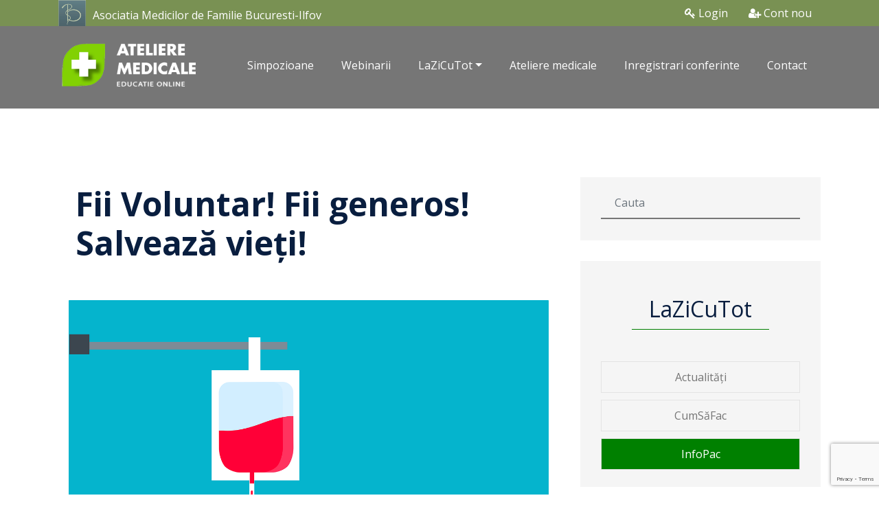

--- FILE ---
content_type: text/html; charset=UTF-8
request_url: https://www.atelieremedicale.ro/2021/10/07/fii-voluntar-fii-generos-salveaza-vieti/
body_size: 12963
content:
<!DOCTYPE html>
<html lang="ro" >
<head>
    <meta charset="utf-8">
    <meta http-equiv="X-UA-Compatible" content="IE=edge">
    <meta name="viewport" content="width=device-width, initial-scale=1">
<title>Fii Voluntar! Fii generos! Salvează vieți! | Ateliere Medicale</title>


<meta name="description" content=" &raquo; Fii Voluntar! Fii generos! Salvează vieți!" />
<link rel="icon" href="https://www.atelieremedicale.ro/wp-content/themes/sre/img/fav.png" type="image/x-icon" />

    <link href="https://www.atelieremedicale.ro/wp-content/themes/sre/assets/css/bootstrap.min.css" rel="stylesheet">
    <link href="https://www.atelieremedicale.ro/wp-content/themes/sre/assets/css/slick.css" rel="stylesheet">
    <link href="https://www.atelieremedicale.ro/wp-content/themes/sre/assets/css/slick-theme.css" rel="stylesheet">
    <link href="https://www.atelieremedicale.ro/wp-content/themes/sre/assets/css/aos.css" rel="stylesheet">
    <link href="https://www.atelieremedicale.ro/wp-content/themes/sre/assets/css/lity.min.css" rel="stylesheet">
    <link rel="stylesheet" href="https://www.atelieremedicale.ro/wp-content/themes/sre/assets/css/fontawesome-all.min.css">
    <link rel="stylesheet" href="https://www.atelieremedicale.ro/wp-content/themes/sre/assets/css/linearicons.css">
    <link href="https://www.atelieremedicale.ro/wp-content/themes/sre/assets/css/main.css?v=5" rel="stylesheet">
    <link href="https://www.atelieremedicale.ro/wp-content/themes/sre/assets/css/color-5.css" rel="stylesheet">
<link type="text/css" href="https://www.atelieremedicale.ro/wp-content/themes/sre/grafica.css?v=15" rel="stylesheet" />


<style>
:root {
  --baza1: #609b01; 
  --baza2: #92CD28; 
  --baza3: #B6EE56; 
  --baza4: #E4FF7F; 
  --baza5: #FFA33F; 
  --albastru: #044A75;
  --galben: #FFD201;
  --roz: #FFD9D4;
  --gri_1: #606469;
  --gri_2: #EEECEB;
  --negru: #091E3F;
  --alb: #fcfcfc;
}

#acces {background:#FFFACD; padding:15px;}

.c50 {width:45%; overflow:hidden;min-height:50px;vertical-align:middle;}
.bloc {display:block; position:relative; max-width:100%;}
.restrict {max-width:1050px;display:block; margin:0 auto;}

@media screen and (max-width: 700px){
  .c33, .c50 {display:block;width:100%;max-width:100%;margin:0;padding:0;height:auto;min-height:1px;}
}

div.evidentiat {display:block; padding:5px; background:#FFD9D4;margin:15px auto; box-shadow: 0px 10px 30px 2px rgb(209 209 209);}

.evidentiator {background:#FFFFE0; padding:2px; box-decoration-break: clone; -webkit-box-decoration-break: clone;}
.c-alb {color:#fff;}
.b-alb {background:#fff;}
.b-roz{color:#000;padding:2px;background:var(--roz);box-decoration-break: clone; -webkit-box-decoration-break: clone;}
.baza1 {background:var(--baza1);}
.baza2 {background:var(--baza2);}
.baza3 {background:var(--baza3);}
.baza4 {background:var(--baza4);}
.baza5 {background:var(--baza5);}
.gri2 {background:var(--gri_2);}

/* TIPOGRAFIE */
h1, h2, h3, h4, h5 {max-width:100%;overflow:visible;}

h1 {font-size:3rem; font-weight:700;color:var(--negru);line-height:auto; padding:10px; margin:0 0 25px 0;}
h2 {font-size:1.5rem;background:linear-gradient(to right, var(--gri_2), #ffffff); color:var(--negru);padding:1rem 0 1rem 0;margin:20px 0;border-left:15px solid var(--gri_2);margin-left:0;}
h3 {font-size:1.2rem; color:var(--negru);padding:0.8rem 0;margin:15px 0;font-weight:700;}
h2.subtitlu {text-align:center;background:transparent;border-left:none;font-size:2rem;}
h2.subtitlu:after {display:block;margin:10px auto;width:200px;height:1px;background:green;content:'';}

h2.nunito {font-size:2rem; color:var(--negru);padding:1rem 0;margin:30px 0 5px 0; font-weight:300;background:transparent;}
.cuvant {display:block;text-align:left; color:#000;
-webkit-box-shadow: 0 16px 24px 2px rgba(176, 176, 176, 0.14), 0 6px 30px 5px rgba(176, 176, 176, 0.12), 0 8px 10px -5px rgba(176, 176, 176, 0.2); 
box-shadow: 0 16px 24px 2px rgba(176, 176, 176, 0.14), 0 6px 30px 5px rgba(176, 176, 176, 0.12), 0 8px 10px -5px rgba(176, 176, 176, 0.2); 
border-radius:10px; padding:25px;position:relative;background:#fff; }
.cuvant:before {display:block;content:''; background:url(img/q_big.png) no-repeat; width:128px;height:128px;float:right; margin:0 0 5px 15px;}
.cuvant:after {content:'';position:absolute;top:0;left:0;width:25px;height:80px;background:var(--baza1);border-radius:10px 0 0 0;}
.bara {padding:0 5px 10px 25px;}
.bara:after {content:'';position:absolute;top:0;left:0;width:25px;height:80px;background:var(--baza1);border-radius:10px 0 0 0;}
.cuvant_in {padding:15px 5px 5px 30px;}

.buton {background-color:var(--baza1); color:#fff!important;text-decoration:none;display:inline-block;padding:10px;border-radius:10px;position:relative;margin:10px;transition:all 0.3s;box-shadow: 0px 12px 15px -10px rgba(170,170,170,1);}
.buton:hover {background-color:var(--albastru); }

.dreapta {text-align:right!important;}
.stanga {text-align:left!important;}
.centru {text-align:center!important;}
.f-stanga {float:left;}
.f-dreapta {float:right;}
/*imagini*/
img {max-width:100%;height:auto;}
.alignleft {float:left; margin:5px 15px 5px 0; }
.alignright {float:right; margin:5px 0 5px 15px; }
.aligncenter {display:block; margin:10px auto; max-width:100%;}

.ascunde {display:none!important;}

.top {color:#fff;  position:relative; display:block;  height:auto;width:100%;margin:0;background:#799153;box-shadow: 0 2px 3px 0 rgba(0, 0, 0, 0.1); text-align:right;}
.top a {color:#fff;}
.paginare {display:block; margin:10px 0; text-align:center;}
span.page-numbers {padding:10px; background:#ddd; margin:0 5px;}
.current {background:green; color:white; }
a.page-numbers {margin:0 10px; text-decoration:none;}
.logo {height:80px;width:auto;}
.text-logo {float:left;color:#fff; padding:10px;text-decoration:none;}
.content {padding:10px;}


/* query */
.loop {background:#ececec; margin:15px 0 20px 0; padding:15px;display:block;border-radius:10px;border-bottom:1px solid var(--galben);transition:all 0.3s;}
.loop a {display:block;text-decoration:none; color:#000;}
.loop:hover {background:#ececec;-webkit-box-shadow: 0px 12px 15px -17px rgba(102,102,102,1);
-moz-box-shadow: 0px 12px 15px -17px rgba(102,102,102,1);
box-shadow: 0px 12px 15px -17px rgba(102,102,102,1);}
.loop img {border-radius:0px;}
.data {display:inline-block;padding:5px;font-size:12px;background:transparent;color:var(--negru);font-weight:700;}
.more {background:#609b01;color:#fff;padding:2px 5px; font-size:12px;display:inline;}
.loop h4 span {color:#fff;padding:5px 10px;background:#609b01;box-decoration-break: clone; -webkit-box-decoration-break: clone;text-decoration:none;font-size:22px;margin:10px 0;line-height:170%;}
.loop:hover h4 span {background:#888;}
.loop h6 {color:#333;padding:5px;}

/*paginatie*/
.paginatie {display:block;padding:20px 0 5px 0px;font-size:14px;}
.paginatie a {text-align:center; color:#333;text-decoration:none; display:inline-block;border:1px solid #ccc; padding:5px 10px;  margin:2px;}
.paginatie span.current {text-align:center; color:#333;text-decoration:none; display:inline-block;border:1px solid #CB0006; padding:5px 10px;  margin:2px;}
.paginatie a.prev, .paginatie a.next {display:inline-block;background:#fcfcfc;border:1px solid #e1e1e1;font-size:14px;}
.paginatie a:hover {border:1px solid #CB0006;background:#CB0006;color:#fff;}

.container-speaker {display:block; overflow:auto; vertical-align:top; text-align:center;}
.speaker {background:#ececec;display:inline-block;margin:5px;width:220px;padding:5px;text-align:center;    vertical-align: top;   }
.speaker p {font-size:14px!important;}
.speaker h3 {font-size:16px!important;}
/*formulare*/


.form-style-6{z-index:9999;
    font: 95% Arial, Helvetica, sans-serif;
    margin: 20px 0 10px 0;
    padding: 16px;
    background: #fff; line-height:120%;
}


.form-style-6 h3 {line-height:130%;}
.form-style-6 .tiputilizator {background:#609B01; padding:10px; margin:10px 15px; display:inline-block; text-decoration:none; color:#fff; }
.form-style-6 .active {border-bottom:2px solid #aeaeae;}
.form-style-6 .inactive {background:#89996e!important;opacity:.7;}


.form-style-6 p { margin-bottom:5px!important; margin-top:5px; margin-left:0; margin-right:0;  padding:5px 0;     
-webkit-margin-before: 5px;
-webkit-margin-after: 5px;
-webkit-margin-start: 0px;
-webkit-margin-end: 0px; line-height:120%;}
.form-style-6 input {height:auto;}
.small {font-size:12px; color:blue; margin:5px 0; display:block;}

.form-style-6 input[type="text"],
.form-style-6 input[type="number"],
.form-style-6 input[type="tel"],
.form-style-6 input[type="date"],
.form-style-6 input[type="datetime"],
.form-style-6 input[type="email"],
.form-style-6 input[type="password"],
.form-style-6 input[type="search"],
.form-style-6 input[type="time"],
.form-style-6 input[type="url"],
.form-style-6 textarea,
.form-style-6 select 
{
    -webkit-transition: all 0.30s ease-in-out;
    -moz-transition: all 0.30s ease-in-out;
    -ms-transition: all 0.30s ease-in-out;
    -o-transition: all 0.30s ease-in-out;
    outline: none;
    box-sizing: border-box;
    -webkit-box-sizing: border-box;
    -moz-box-sizing: border-box;
    width: 100%;
    background: #fff;
    margin-bottom: 4%;
    border: 1px solid #ccc;
    padding: 3%;
    color: #555;
    font: 95% Arial, Helvetica, sans-serif; text-align:left;
}

.form-style-6 input[type="checkbox"] {max-width:20px; max-height:20px; padding:10px; margin:10px;}

.form-style-6 input[type="text"]:focus,
.form-style-6 input[type="number"]:focus,
.form-style-6 input[type="tel"]:focus,
.form-style-6 input[type="date"]:focus,
.form-style-6 input[type="datetime"]:focus,
.form-style-6 input[type="email"]:focus,
.form-style-6 input[type="password"]:focus,
.form-style-6 input[type="search"]:focus,
.form-style-6 input[type="time"]:focus,
.form-style-6 input[type="url"]:focus,
.form-style-6 textarea:focus,
.form-style-6 select:focus
{
    box-shadow: 0 0 5px #3958a8;
    padding: 3%;
    border: 1px solid #3958a8; text-align:left;
}


.form-style-6 input[type="submit"],
.form-style-6 input[type="button"] {
    box-sizing: border-box;
    -webkit-box-sizing: border-box;
    -moz-box-sizing: border-box;
    width: 100%;
    padding: 3%;
    background: #3958a8;
    border-bottom: 2px solid #1f3160;
    border-top-style: none;
    border-right-style: none;
    border-left-style: none;    
    color: #fff; cursor:pointer;
}
.form-style-6 input[type="submit"]:hover,
.form-style-6 input[type="button"]:hover,
.submit:hover {
    background: #1f3160;
}

.submit {background: #3958a8; border-bottom: 4px solid #1f3160; padding:10px; cursor:pointer; color:#fff; margin:15px 5px 5px 0;
	border-top-style: none;
    border-right-style: none;
    border-left-style: none; 
	box-sizing: border-box;
    -webkit-box-sizing: border-box;
    -moz-box-sizing: border-box;}

.slider {position:fixed;top:0;left:0;display:block;z-index:-1;overflow:hidden;width:100%;}
header {z-index:2;}
.categorii {display:block; width:800px; max-width:100%; padding:2px;background:transparent;margin:20px auto;text-align:center;}
.categorii h3 {color:#fff;}
.categorii a {background:#fcfcfc; opacity:.9; padding:5px 10px; margin:10px 5px; text-decoration:none; color:#333; border-radius:10px;display:block;}
.categorii li {display:inline-block;}

.sponsori {max-width:100%;display:block;text-align:center;padding:20px 0;margin:10px auto;}
.sponsori h3 {font-size:22px;font-weight:400;color:#315392;padding:15px 0;}
.sponsori .singlet {width:190px;height:190px; display:inline-block;margin:5px;background:#fff;padding:10px;text-align:center;border:10px solid #ececec;vertical-align:middle;line-height:180px;}

.lazicutot {padding:0;margin:0;}
.lazicutot li a {display:block;border:1px solid #e3e3e3;padding:10px;text-align:center;margin:10px auto;}
.lazicutot li {list-style-type:none; display:block; }
.lazicutot li.current-cat a, .lazicutot li a:hover {color:#fff; background:green;}
	.a_albastru a {color:blue;}
	.loop a {color:black!important;}

@media screen and (max-width: 980px){
	.text-logo {display:none;}
	.alignleft, .alignright {display:block; float:none;}

}
@media screen and (max-width: 500px){
	.asc {display:none;}
}
</style>
    <!--[if lt IE 9]>
      <script src="https://oss.maxcdn.com/html5shiv/3.7.3/html5shiv.min.js"></script>
      <script src="https://oss.maxcdn.com/respond/1.4.2/respond.min.js"></script>
    <![endif]-->
<meta name='robots' content='max-image-preview:large' />
<link rel="alternate" type="application/rss+xml" title="Flux comentarii Ateliere Medicale &raquo; Fii Voluntar! Fii generos! Salvează vieți!" href="https://www.atelieremedicale.ro/2021/10/07/fii-voluntar-fii-generos-salveaza-vieti/feed/" />
<link rel="alternate" title="oEmbed (JSON)" type="application/json+oembed" href="https://www.atelieremedicale.ro/wp-json/oembed/1.0/embed?url=https%3A%2F%2Fwww.atelieremedicale.ro%2F2021%2F10%2F07%2Ffii-voluntar-fii-generos-salveaza-vieti%2F" />
<link rel="alternate" title="oEmbed (XML)" type="text/xml+oembed" href="https://www.atelieremedicale.ro/wp-json/oembed/1.0/embed?url=https%3A%2F%2Fwww.atelieremedicale.ro%2F2021%2F10%2F07%2Ffii-voluntar-fii-generos-salveaza-vieti%2F&#038;format=xml" />
<style id='wp-img-auto-sizes-contain-inline-css' type='text/css'>
img:is([sizes=auto i],[sizes^="auto," i]){contain-intrinsic-size:3000px 1500px}
/*# sourceURL=wp-img-auto-sizes-contain-inline-css */
</style>
<style id='wp-emoji-styles-inline-css' type='text/css'>

	img.wp-smiley, img.emoji {
		display: inline !important;
		border: none !important;
		box-shadow: none !important;
		height: 1em !important;
		width: 1em !important;
		margin: 0 0.07em !important;
		vertical-align: -0.1em !important;
		background: none !important;
		padding: 0 !important;
	}
/*# sourceURL=wp-emoji-styles-inline-css */
</style>
<style id='wp-block-library-inline-css' type='text/css'>
:root{--wp-block-synced-color:#7a00df;--wp-block-synced-color--rgb:122,0,223;--wp-bound-block-color:var(--wp-block-synced-color);--wp-editor-canvas-background:#ddd;--wp-admin-theme-color:#007cba;--wp-admin-theme-color--rgb:0,124,186;--wp-admin-theme-color-darker-10:#006ba1;--wp-admin-theme-color-darker-10--rgb:0,107,160.5;--wp-admin-theme-color-darker-20:#005a87;--wp-admin-theme-color-darker-20--rgb:0,90,135;--wp-admin-border-width-focus:2px}@media (min-resolution:192dpi){:root{--wp-admin-border-width-focus:1.5px}}.wp-element-button{cursor:pointer}:root .has-very-light-gray-background-color{background-color:#eee}:root .has-very-dark-gray-background-color{background-color:#313131}:root .has-very-light-gray-color{color:#eee}:root .has-very-dark-gray-color{color:#313131}:root .has-vivid-green-cyan-to-vivid-cyan-blue-gradient-background{background:linear-gradient(135deg,#00d084,#0693e3)}:root .has-purple-crush-gradient-background{background:linear-gradient(135deg,#34e2e4,#4721fb 50%,#ab1dfe)}:root .has-hazy-dawn-gradient-background{background:linear-gradient(135deg,#faaca8,#dad0ec)}:root .has-subdued-olive-gradient-background{background:linear-gradient(135deg,#fafae1,#67a671)}:root .has-atomic-cream-gradient-background{background:linear-gradient(135deg,#fdd79a,#004a59)}:root .has-nightshade-gradient-background{background:linear-gradient(135deg,#330968,#31cdcf)}:root .has-midnight-gradient-background{background:linear-gradient(135deg,#020381,#2874fc)}:root{--wp--preset--font-size--normal:16px;--wp--preset--font-size--huge:42px}.has-regular-font-size{font-size:1em}.has-larger-font-size{font-size:2.625em}.has-normal-font-size{font-size:var(--wp--preset--font-size--normal)}.has-huge-font-size{font-size:var(--wp--preset--font-size--huge)}.has-text-align-center{text-align:center}.has-text-align-left{text-align:left}.has-text-align-right{text-align:right}.has-fit-text{white-space:nowrap!important}#end-resizable-editor-section{display:none}.aligncenter{clear:both}.items-justified-left{justify-content:flex-start}.items-justified-center{justify-content:center}.items-justified-right{justify-content:flex-end}.items-justified-space-between{justify-content:space-between}.screen-reader-text{border:0;clip-path:inset(50%);height:1px;margin:-1px;overflow:hidden;padding:0;position:absolute;width:1px;word-wrap:normal!important}.screen-reader-text:focus{background-color:#ddd;clip-path:none;color:#444;display:block;font-size:1em;height:auto;left:5px;line-height:normal;padding:15px 23px 14px;text-decoration:none;top:5px;width:auto;z-index:100000}html :where(.has-border-color){border-style:solid}html :where([style*=border-top-color]){border-top-style:solid}html :where([style*=border-right-color]){border-right-style:solid}html :where([style*=border-bottom-color]){border-bottom-style:solid}html :where([style*=border-left-color]){border-left-style:solid}html :where([style*=border-width]){border-style:solid}html :where([style*=border-top-width]){border-top-style:solid}html :where([style*=border-right-width]){border-right-style:solid}html :where([style*=border-bottom-width]){border-bottom-style:solid}html :where([style*=border-left-width]){border-left-style:solid}html :where(img[class*=wp-image-]){height:auto;max-width:100%}:where(figure){margin:0 0 1em}html :where(.is-position-sticky){--wp-admin--admin-bar--position-offset:var(--wp-admin--admin-bar--height,0px)}@media screen and (max-width:600px){html :where(.is-position-sticky){--wp-admin--admin-bar--position-offset:0px}}

/*# sourceURL=wp-block-library-inline-css */
</style><style id='global-styles-inline-css' type='text/css'>
:root{--wp--preset--aspect-ratio--square: 1;--wp--preset--aspect-ratio--4-3: 4/3;--wp--preset--aspect-ratio--3-4: 3/4;--wp--preset--aspect-ratio--3-2: 3/2;--wp--preset--aspect-ratio--2-3: 2/3;--wp--preset--aspect-ratio--16-9: 16/9;--wp--preset--aspect-ratio--9-16: 9/16;--wp--preset--color--black: #000000;--wp--preset--color--cyan-bluish-gray: #abb8c3;--wp--preset--color--white: #ffffff;--wp--preset--color--pale-pink: #f78da7;--wp--preset--color--vivid-red: #cf2e2e;--wp--preset--color--luminous-vivid-orange: #ff6900;--wp--preset--color--luminous-vivid-amber: #fcb900;--wp--preset--color--light-green-cyan: #7bdcb5;--wp--preset--color--vivid-green-cyan: #00d084;--wp--preset--color--pale-cyan-blue: #8ed1fc;--wp--preset--color--vivid-cyan-blue: #0693e3;--wp--preset--color--vivid-purple: #9b51e0;--wp--preset--gradient--vivid-cyan-blue-to-vivid-purple: linear-gradient(135deg,rgb(6,147,227) 0%,rgb(155,81,224) 100%);--wp--preset--gradient--light-green-cyan-to-vivid-green-cyan: linear-gradient(135deg,rgb(122,220,180) 0%,rgb(0,208,130) 100%);--wp--preset--gradient--luminous-vivid-amber-to-luminous-vivid-orange: linear-gradient(135deg,rgb(252,185,0) 0%,rgb(255,105,0) 100%);--wp--preset--gradient--luminous-vivid-orange-to-vivid-red: linear-gradient(135deg,rgb(255,105,0) 0%,rgb(207,46,46) 100%);--wp--preset--gradient--very-light-gray-to-cyan-bluish-gray: linear-gradient(135deg,rgb(238,238,238) 0%,rgb(169,184,195) 100%);--wp--preset--gradient--cool-to-warm-spectrum: linear-gradient(135deg,rgb(74,234,220) 0%,rgb(151,120,209) 20%,rgb(207,42,186) 40%,rgb(238,44,130) 60%,rgb(251,105,98) 80%,rgb(254,248,76) 100%);--wp--preset--gradient--blush-light-purple: linear-gradient(135deg,rgb(255,206,236) 0%,rgb(152,150,240) 100%);--wp--preset--gradient--blush-bordeaux: linear-gradient(135deg,rgb(254,205,165) 0%,rgb(254,45,45) 50%,rgb(107,0,62) 100%);--wp--preset--gradient--luminous-dusk: linear-gradient(135deg,rgb(255,203,112) 0%,rgb(199,81,192) 50%,rgb(65,88,208) 100%);--wp--preset--gradient--pale-ocean: linear-gradient(135deg,rgb(255,245,203) 0%,rgb(182,227,212) 50%,rgb(51,167,181) 100%);--wp--preset--gradient--electric-grass: linear-gradient(135deg,rgb(202,248,128) 0%,rgb(113,206,126) 100%);--wp--preset--gradient--midnight: linear-gradient(135deg,rgb(2,3,129) 0%,rgb(40,116,252) 100%);--wp--preset--font-size--small: 13px;--wp--preset--font-size--medium: 20px;--wp--preset--font-size--large: 36px;--wp--preset--font-size--x-large: 42px;--wp--preset--spacing--20: 0.44rem;--wp--preset--spacing--30: 0.67rem;--wp--preset--spacing--40: 1rem;--wp--preset--spacing--50: 1.5rem;--wp--preset--spacing--60: 2.25rem;--wp--preset--spacing--70: 3.38rem;--wp--preset--spacing--80: 5.06rem;--wp--preset--shadow--natural: 6px 6px 9px rgba(0, 0, 0, 0.2);--wp--preset--shadow--deep: 12px 12px 50px rgba(0, 0, 0, 0.4);--wp--preset--shadow--sharp: 6px 6px 0px rgba(0, 0, 0, 0.2);--wp--preset--shadow--outlined: 6px 6px 0px -3px rgb(255, 255, 255), 6px 6px rgb(0, 0, 0);--wp--preset--shadow--crisp: 6px 6px 0px rgb(0, 0, 0);}:where(.is-layout-flex){gap: 0.5em;}:where(.is-layout-grid){gap: 0.5em;}body .is-layout-flex{display: flex;}.is-layout-flex{flex-wrap: wrap;align-items: center;}.is-layout-flex > :is(*, div){margin: 0;}body .is-layout-grid{display: grid;}.is-layout-grid > :is(*, div){margin: 0;}:where(.wp-block-columns.is-layout-flex){gap: 2em;}:where(.wp-block-columns.is-layout-grid){gap: 2em;}:where(.wp-block-post-template.is-layout-flex){gap: 1.25em;}:where(.wp-block-post-template.is-layout-grid){gap: 1.25em;}.has-black-color{color: var(--wp--preset--color--black) !important;}.has-cyan-bluish-gray-color{color: var(--wp--preset--color--cyan-bluish-gray) !important;}.has-white-color{color: var(--wp--preset--color--white) !important;}.has-pale-pink-color{color: var(--wp--preset--color--pale-pink) !important;}.has-vivid-red-color{color: var(--wp--preset--color--vivid-red) !important;}.has-luminous-vivid-orange-color{color: var(--wp--preset--color--luminous-vivid-orange) !important;}.has-luminous-vivid-amber-color{color: var(--wp--preset--color--luminous-vivid-amber) !important;}.has-light-green-cyan-color{color: var(--wp--preset--color--light-green-cyan) !important;}.has-vivid-green-cyan-color{color: var(--wp--preset--color--vivid-green-cyan) !important;}.has-pale-cyan-blue-color{color: var(--wp--preset--color--pale-cyan-blue) !important;}.has-vivid-cyan-blue-color{color: var(--wp--preset--color--vivid-cyan-blue) !important;}.has-vivid-purple-color{color: var(--wp--preset--color--vivid-purple) !important;}.has-black-background-color{background-color: var(--wp--preset--color--black) !important;}.has-cyan-bluish-gray-background-color{background-color: var(--wp--preset--color--cyan-bluish-gray) !important;}.has-white-background-color{background-color: var(--wp--preset--color--white) !important;}.has-pale-pink-background-color{background-color: var(--wp--preset--color--pale-pink) !important;}.has-vivid-red-background-color{background-color: var(--wp--preset--color--vivid-red) !important;}.has-luminous-vivid-orange-background-color{background-color: var(--wp--preset--color--luminous-vivid-orange) !important;}.has-luminous-vivid-amber-background-color{background-color: var(--wp--preset--color--luminous-vivid-amber) !important;}.has-light-green-cyan-background-color{background-color: var(--wp--preset--color--light-green-cyan) !important;}.has-vivid-green-cyan-background-color{background-color: var(--wp--preset--color--vivid-green-cyan) !important;}.has-pale-cyan-blue-background-color{background-color: var(--wp--preset--color--pale-cyan-blue) !important;}.has-vivid-cyan-blue-background-color{background-color: var(--wp--preset--color--vivid-cyan-blue) !important;}.has-vivid-purple-background-color{background-color: var(--wp--preset--color--vivid-purple) !important;}.has-black-border-color{border-color: var(--wp--preset--color--black) !important;}.has-cyan-bluish-gray-border-color{border-color: var(--wp--preset--color--cyan-bluish-gray) !important;}.has-white-border-color{border-color: var(--wp--preset--color--white) !important;}.has-pale-pink-border-color{border-color: var(--wp--preset--color--pale-pink) !important;}.has-vivid-red-border-color{border-color: var(--wp--preset--color--vivid-red) !important;}.has-luminous-vivid-orange-border-color{border-color: var(--wp--preset--color--luminous-vivid-orange) !important;}.has-luminous-vivid-amber-border-color{border-color: var(--wp--preset--color--luminous-vivid-amber) !important;}.has-light-green-cyan-border-color{border-color: var(--wp--preset--color--light-green-cyan) !important;}.has-vivid-green-cyan-border-color{border-color: var(--wp--preset--color--vivid-green-cyan) !important;}.has-pale-cyan-blue-border-color{border-color: var(--wp--preset--color--pale-cyan-blue) !important;}.has-vivid-cyan-blue-border-color{border-color: var(--wp--preset--color--vivid-cyan-blue) !important;}.has-vivid-purple-border-color{border-color: var(--wp--preset--color--vivid-purple) !important;}.has-vivid-cyan-blue-to-vivid-purple-gradient-background{background: var(--wp--preset--gradient--vivid-cyan-blue-to-vivid-purple) !important;}.has-light-green-cyan-to-vivid-green-cyan-gradient-background{background: var(--wp--preset--gradient--light-green-cyan-to-vivid-green-cyan) !important;}.has-luminous-vivid-amber-to-luminous-vivid-orange-gradient-background{background: var(--wp--preset--gradient--luminous-vivid-amber-to-luminous-vivid-orange) !important;}.has-luminous-vivid-orange-to-vivid-red-gradient-background{background: var(--wp--preset--gradient--luminous-vivid-orange-to-vivid-red) !important;}.has-very-light-gray-to-cyan-bluish-gray-gradient-background{background: var(--wp--preset--gradient--very-light-gray-to-cyan-bluish-gray) !important;}.has-cool-to-warm-spectrum-gradient-background{background: var(--wp--preset--gradient--cool-to-warm-spectrum) !important;}.has-blush-light-purple-gradient-background{background: var(--wp--preset--gradient--blush-light-purple) !important;}.has-blush-bordeaux-gradient-background{background: var(--wp--preset--gradient--blush-bordeaux) !important;}.has-luminous-dusk-gradient-background{background: var(--wp--preset--gradient--luminous-dusk) !important;}.has-pale-ocean-gradient-background{background: var(--wp--preset--gradient--pale-ocean) !important;}.has-electric-grass-gradient-background{background: var(--wp--preset--gradient--electric-grass) !important;}.has-midnight-gradient-background{background: var(--wp--preset--gradient--midnight) !important;}.has-small-font-size{font-size: var(--wp--preset--font-size--small) !important;}.has-medium-font-size{font-size: var(--wp--preset--font-size--medium) !important;}.has-large-font-size{font-size: var(--wp--preset--font-size--large) !important;}.has-x-large-font-size{font-size: var(--wp--preset--font-size--x-large) !important;}
/*# sourceURL=global-styles-inline-css */
</style>

<style id='classic-theme-styles-inline-css' type='text/css'>
/*! This file is auto-generated */
.wp-block-button__link{color:#fff;background-color:#32373c;border-radius:9999px;box-shadow:none;text-decoration:none;padding:calc(.667em + 2px) calc(1.333em + 2px);font-size:1.125em}.wp-block-file__button{background:#32373c;color:#fff;text-decoration:none}
/*# sourceURL=/wp-includes/css/classic-themes.min.css */
</style>
<link rel='stylesheet' id='contact-form-7-css' href='https://www.atelieremedicale.ro/wp-content/plugins/contact-form-7/includes/css/styles.css?ver=6.1.4' type='text/css' media='all' />
<link rel='stylesheet' id='namaste-css-css' href='https://www.atelieremedicale.ro/wp-content/plugins/namaste-lms/css/main.css?v=1.2&#038;ver=6.9' type='text/css' media='all' />
<link rel='stylesheet' id='bellows-css' href='https://www.atelieremedicale.ro/wp-content/plugins/bellows-accordion-menu/assets/css/bellows.min.css?ver=1.4.4' type='text/css' media='all' />
<link rel='stylesheet' id='bellows-font-awesome-css' href='https://www.atelieremedicale.ro/wp-content/plugins/bellows-accordion-menu/assets/css/fontawesome/css/font-awesome.min.css?ver=1.4.4' type='text/css' media='all' />
<link rel='stylesheet' id='bellows-blue-material-css' href='https://www.atelieremedicale.ro/wp-content/plugins/bellows-accordion-menu/assets/css/skins/blue-material.css?ver=1.4.4' type='text/css' media='all' />
<script type="text/javascript" src="https://www.atelieremedicale.ro/wp-includes/js/jquery/jquery.min.js?ver=3.7.1" id="jquery-core-js"></script>
<script type="text/javascript" src="https://www.atelieremedicale.ro/wp-includes/js/jquery/jquery-migrate.min.js?ver=3.4.1" id="jquery-migrate-js"></script>
<script type="text/javascript" id="namaste-common-js-extra">
/* <![CDATA[ */
var namaste_i18n = {"ajax_url":"https://www.atelieremedicale.ro/wp-admin/admin-ajax.php","all_modules":"All Modules"};
//# sourceURL=namaste-common-js-extra
/* ]]> */
</script>
<script type="text/javascript" src="https://www.atelieremedicale.ro/wp-content/plugins/namaste-lms/js/common.js?ver=0.1.0" id="namaste-common-js"></script>
<script type="text/javascript" src="https://www.atelieremedicale.ro/wp-content/plugins/namaste-lms//js/jquery.validate.min.js?ver=0.1.0" id="jquery-validator-js"></script>
<link rel="https://api.w.org/" href="https://www.atelieremedicale.ro/wp-json/" /><link rel="alternate" title="JSON" type="application/json" href="https://www.atelieremedicale.ro/wp-json/wp/v2/posts/1741" /><link rel="EditURI" type="application/rsd+xml" title="RSD" href="https://www.atelieremedicale.ro/xmlrpc.php?rsd" />
<meta name="generator" content="WordPress 6.9" />
<link rel="canonical" href="https://www.atelieremedicale.ro/2021/10/07/fii-voluntar-fii-generos-salveaza-vieti/" />
<link rel='shortlink' href='https://www.atelieremedicale.ro/?p=1741' />
<style id="bellows-custom-generated-css">
/* Status: Loaded from Transient */

</style>	

<!-- Google Tag Manager -->
<script>(function(w,d,s,l,i){w[l]=w[l]||[];w[l].push({'gtm.start':
new Date().getTime(),event:'gtm.js'});var f=d.getElementsByTagName(s)[0],
j=d.createElement(s),dl=l!='dataLayer'?'&l='+l:'';j.async=true;j.src=
'https://www.googletagmanager.com/gtm.js?id='+i+dl;f.parentNode.insertBefore(j,f);
})(window,document,'script','dataLayer','GTM-WN4T47C');</script>
<!-- End Google Tag Manager -->
</head>

<body data-spy="scroll" data-target="#main_menu" data-offset="70">

    
<!-- Google Tag Manager (noscript) -->
<noscript><iframe src="https://www.googletagmanager.com/ns.html?id=GTM-WN4T47C"
height="0" width="0" style="display:none;visibility:hidden"></iframe></noscript>
<!-- End Google Tag Manager (noscript) -->
<!--<div class="cover"></div>-->

    <!-- Start Preloader 
    <div class="preloader">
        <div class="loader-wrapper">
            <div class="loader"></div>
        </div>
    </div>
	 End Preloader -->
	
<div class="top">
<div class="container">
<img src="https://amf-b.ro/wp-content/themes/amfb3/img/amfb-max-logotip.png" style="float:left;max-width:40px;height:auto;"> 
<a class="text-logo" href="https://amf-b.ro" target="_blank">Asociatia Medicilor de Familie Bucuresti-Ilfov</a>

<a class="btn" href="https://www.atelieremedicale.ro/wp-login.php?redirect_to=https%3A%2F%2Fwww.atelieremedicale.ro%2F2021%2F10%2F07%2Ffii-voluntar-fii-generos-salveaza-vieti%2F"><i class="fa fa-key"></i> Login</a>
<a class="btn" href="https://www.atelieremedicale.ro/creare-cont/" rel="nofollow"><i class="fa fa-user-plus"></i> Cont nou</a>
</div>
</div>






    <header class="foxapp-header">
        <nav class="navbar navbar-expand-lg navbar-light" id="foxapp_menu">
            <div class="container">
                <a class="navbar-brand" href="https://www.atelieremedicale.ro">
                    <img src="https://www.atelieremedicale.ro/wp-content/themes/sre/img/logo.png" class="img-fluid logo" alt="">
                </a>
                <button class="navbar-toggler" type="button" data-toggle="collapse" data-target="#main_menu"
                    aria-controls="main_menu" aria-expanded="false" aria-label="Toggle navigation">
                    <span class="navbar-toggler-icon"></span>
                </button>
                <div class="collapse navbar-collapse" id="main_menu">
<ul id="menu-meniul-principal" class="navbar-nav ml-auto"><li itemscope="itemscope" itemtype="https://www.schema.org/SiteNavigationElement" id="menu-item-253" class="menu-item menu-item-type-post_type menu-item-object-page menu-item-253 nav-item"><a title="Simpozioane" href="https://www.atelieremedicale.ro/simpozioane/" class="nav-link">Simpozioane</a></li>
<li itemscope="itemscope" itemtype="https://www.schema.org/SiteNavigationElement" id="menu-item-55" class="menu-item menu-item-type-post_type menu-item-object-page menu-item-55 nav-item"><a title="Webinarii" href="https://www.atelieremedicale.ro/webinarii/" class="nav-link">Webinarii</a></li>
<li itemscope="itemscope" itemtype="https://www.schema.org/SiteNavigationElement" id="menu-item-471" class="menu-item menu-item-type-taxonomy menu-item-object-category current-post-ancestor menu-item-has-children dropdown menu-item-471 nav-item"><a title="LaZiCuTot" href="#" role="button" data-toggle="dropdown" aria-haspopup="true" aria-expanded="false" class="dropdown-toggle nav-link" id="menu-item-dropdown-471">LaZiCuTot</a>
<ul class="dropdown-menu" aria-labelledby="menu-item-dropdown-471" role="menu">
	<li itemscope="itemscope" itemtype="https://www.schema.org/SiteNavigationElement" id="menu-item-421" class="menu-item menu-item-type-taxonomy menu-item-object-category menu-item-421 nav-item"><a title="Actualități" href="https://www.atelieremedicale.ro/category/lazicutot/actualitati/" class="dropdown-item">Actualități</a></li>
	<li itemscope="itemscope" itemtype="https://www.schema.org/SiteNavigationElement" id="menu-item-423" class="menu-item menu-item-type-taxonomy menu-item-object-category menu-item-423 nav-item"><a title="CumSăFac" href="https://www.atelieremedicale.ro/category/lazicutot/cumsafac/" class="dropdown-item">CumSăFac</a></li>
	<li itemscope="itemscope" itemtype="https://www.schema.org/SiteNavigationElement" id="menu-item-424" class="menu-item menu-item-type-taxonomy menu-item-object-category current-post-ancestor current-menu-parent current-post-parent active menu-item-424 nav-item"><a title="InfoPac" href="https://www.atelieremedicale.ro/category/lazicutot/materiale-pentru-pacienti/" class="dropdown-item">InfoPac</a></li>
</ul>
</li>
<li itemscope="itemscope" itemtype="https://www.schema.org/SiteNavigationElement" id="menu-item-1382" class="menu-item menu-item-type-post_type menu-item-object-page menu-item-1382 nav-item"><a title="Ateliere medicale" href="https://www.atelieremedicale.ro/ateliere/" class="nav-link">Ateliere medicale</a></li>
<li itemscope="itemscope" itemtype="https://www.schema.org/SiteNavigationElement" id="menu-item-1473" class="menu-item menu-item-type-post_type menu-item-object-page menu-item-1473 nav-item"><a title="Inregistrari conferinte" href="https://www.atelieremedicale.ro/inregistrari-video/" class="nav-link">Inregistrari conferinte</a></li>
<li itemscope="itemscope" itemtype="https://www.schema.org/SiteNavigationElement" id="menu-item-26" class="menu-item menu-item-type-post_type menu-item-object-page menu-item-26 nav-item"><a title="Contact" href="https://www.atelieremedicale.ro/contact/" class="nav-link">Contact</a></li>
</ul>

                </div>
            </div>
        </nav>
    </header>
    <!-- End Header -->
 


    <!-- Start Page Head -->
    <section class="page-head background-withcolor">

    </section>
    <!-- End Page Head -->

    <!-- Start Blog Page Section -->
    <section class="single-blog-with-sidebar single-blog-page padding-100">
        <div class="container">
            <div class="row">
                <!-- Start All Blogs -->
				
                <div class="col-md-12 col-lg-8">
                    <div class="row">
                        <div class="col-md-12">
                            <div class="blog-box">

                                <div class="blog-details" id="printabil">
								
                                    <h1>Fii Voluntar! Fii generos! Salvează vieți!</h1>

                                    <div class="space-15"></div>
									 <img src="https://www.atelieremedicale.ro/media/2021/10/blood-ga619a9d5c_1280.png" class="aligncenter" style="width:auto;height:auto;max-width:100%;max-height:500px;margin:5px 0 20px 0;" />
 
 									<p><span class="lnr lnr-calendar-full"></span> 7 octombrie 2021 &nbsp; | &nbsp; <span class="lnr lnr-link"></span> <a style="color:green" href="https://www.atelieremedicale.ro/category/lazicutot/materiale-pentru-pacienti/">LaZiCuTot &rarr; InfoPac</a></p>


<div class="a_albastru"><div dir="ltr">Vorbiți pacienților Dvs. despre importanța donării de sânge. Pentru cei care doresc mai multe informații, acestea pot fi găsite pe pagină de internet a Centrului de Transfuzie Sanguină București: <a class="ydpad05331dyiv3851281948" href="http://www.ctsbucuresti.ro/dece_donez.html" target="_blank" rel="nofollow noopener">http://www.ctsbucuresti.ro/dece_donez.html</a></div>
</div>  

                              </div>
                                <hr>
                                <div class="post-tag-area d-md-flex justify-content-between align-items-center">
                                    <ul class="share-icon">
                                        <li>Trimite:</li>
                                        <li><a onclick="window.open(this.href, 'mywin','left=20,top=20,width=500,height=300,toolbar=1'); return false;" style='text-decoration:none;' type="icon_link" title="Distribuie articolul pe Facebook" href="http://www.facebook.com/sharer.php?u=https://www.atelieremedicale.ro/2021/10/07/fii-voluntar-fii-generos-salveaza-vieti/" target="_blank"><i class="fab fa-facebook-f" aria-hidden="true"></i></a></li>
                                        <li><a title="Trimite articolul pe email" href="mailto:?Subject=Un articol interesant&amp;Body=Un%20articol%20interesant%20:%20https://www.atelieremedicale.ro/2021/10/07/fii-voluntar-fii-generos-salveaza-vieti/"><i class="fa fa-envelope" aria-hidden="true"></i></a></li>
										   
                                    </ul>
									
									<ul class="share-icon">
                                        <li>Tipareste:</li>
                                        <li><a href="#" title="TIPARESTE ARTICOLUL" onclick="printDiv('printabil')"><i class="fa fa-print" aria-hidden="true"></i></a></li>
                                    </ul>
<script>
function printDiv(divName) {
     var printContents = document.getElementById(divName).innerHTML;
     var originalContents = document.body.innerHTML;

     document.body.innerHTML = printContents;

     window.print();

     document.body.innerHTML = originalContents;
}
</script>

                                </div>
                            </div>

                        </div>
                    </div>
                </div>
                <!-- End All Blogs -->


                <!-- Start Sidebar -->
                <div class="col-md-12 col-lg-4">
                    <aside class="sidebar">
                        <div class="gray-panel search">
								<form action="/" method="get">
                                <div class="form-group">
<input class="form-control" type="text" name="s" id="search" placeholder="Cauta" value="" />
                                    <span class="focus-border"></span>
                                </div>
                            </form>
                        </div>
						


						
<div class="gray-panel recent-post">
                            <h2 class="subtitlu">LaZiCuTot</h2>
<ul class="lazicutot">
    	<li class="cat-item cat-item-43"><a href="https://www.atelieremedicale.ro/category/lazicutot/actualitati/">Actualități</a>
</li>
	<li class="cat-item cat-item-44"><a href="https://www.atelieremedicale.ro/category/lazicutot/cumsafac/">CumSăFac</a>
</li>
	<li class="cat-item cat-item-45 current-cat"><a aria-current="page" href="https://www.atelieremedicale.ro/category/lazicutot/materiale-pentru-pacienti/">InfoPac</a>
</li>
</ul>

 </div>
						

                        
							 
                       
						
						<div class="gray-panel recent-post">
                            <h3>Webinarii</h3>
							 
                            <div class="post d-flex align-items-top">
                                <figure>
                                    <a href="https://www.atelieremedicale.ro/2025/11/15/webinar-situatii-care-determina-in-mod-frecvent-administrarea-de-antibiotice-in-practica-ambulatorie/"> 									<img src="https://www.atelieremedicale.ro/media/2025/11/banner-15-noiembrie.png" class="img-fluid" /></a>
                                </figure>
                                <div>
                                    <h4><a href="https://www.atelieremedicale.ro/2025/11/15/webinar-situatii-care-determina-in-mod-frecvent-administrarea-de-antibiotice-in-practica-ambulatorie/">Webinar: Situații care determină în mod frecvent administrarea de antibiotice în practica ambulatorie</a></h4>
                                    <ul class="news-meta">
                                        <li>15 noiembrie 2025</li>
                                    </ul>
                                </div>
                            </div>
                            <div class="post d-flex align-items-top">
                                <figure>
                                    <a href="https://www.atelieremedicale.ro/2022/07/19/pnrr-ordinul-privind-dotarea-cabinetelor-2/"> 									<img src="https://www.atelieremedicale.ro/media/2022/06/pnrr.png" class="img-fluid" /></a>
                                </figure>
                                <div>
                                    <h4><a href="https://www.atelieremedicale.ro/2022/07/19/pnrr-ordinul-privind-dotarea-cabinetelor-2/">PNRR &#8211; ordinul privind dotarea cabinetelor &#8211; partea 2 (inregistrare)</a></h4>
                                    <ul class="news-meta">
                                        <li>19 iulie 2022</li>
                                    </ul>
                                </div>
                            </div>
                            <div class="post d-flex align-items-top">
                                <figure>
                                    <a href="https://www.atelieremedicale.ro/2022/06/29/pnrr-ordinul-privind-dotarea-cabinetelor/"> 									<img src="https://www.atelieremedicale.ro/media/2022/06/pnrr.png" class="img-fluid" /></a>
                                </figure>
                                <div>
                                    <h4><a href="https://www.atelieremedicale.ro/2022/06/29/pnrr-ordinul-privind-dotarea-cabinetelor/">PNRR &#8211; ordinul privind dotarea cabinetelor</a></h4>
                                    <ul class="news-meta">
                                        <li>29 iunie 2022</li>
                                    </ul>
                                </div>
                            </div>
                            <div class="post d-flex align-items-top">
                                <figure>
                                    <a href="https://www.atelieremedicale.ro/2021/04/29/protocol-de-tratament-al-infectiei-sarscov-2-actualizare-pentru-medicul-de-familie/"> 									<img src="https://www.atelieremedicale.ro/media/2021/04/protocol-1.png" class="img-fluid" /></a>
                                </figure>
                                <div>
                                    <h4><a href="https://www.atelieremedicale.ro/2021/04/29/protocol-de-tratament-al-infectiei-sarscov-2-actualizare-pentru-medicul-de-familie/">Protocol de tratament al infecției Sarscov 2 actualizare pentru medicul de familie</a></h4>
                                    <ul class="news-meta">
                                        <li>29 aprilie 2021</li>
                                    </ul>
                                </div>
                            </div>
                            <div class="post d-flex align-items-top">
                                <figure>
                                    <a href="https://www.atelieremedicale.ro/2020/12/15/pregatiri-pentru-vaccinarea-anticovid19-in-romania/"> 									<img src="https://www.atelieremedicale.ro/media/2020/12/banner-ateliere-15-DEC-v-scaled.jpg" class="img-fluid" /></a>
                                </figure>
                                <div>
                                    <h4><a href="https://www.atelieremedicale.ro/2020/12/15/pregatiri-pentru-vaccinarea-anticovid19-in-romania/">Pregătiri pentru vaccinarea anticovid19 în Romania</a></h4>
                                    <ul class="news-meta">
                                        <li>15 decembrie 2020</li>
                                    </ul>
                                </div>
                            </div>
                        </div>
						

							 
						<div class="gray-panel recent-post">
                            <h3>Resurse</h3>
                            <div class="post d-flex align-items-top">
                                <figure>
                                    <a href="https://www.atelieremedicale.ro/2025/11/18/inregistrare-webinar-situatii-care-determina-in-mod-frecvent-administrarea-de-antibiotice-in-practica-ambulatorie/"> 									<img src="https://www.atelieremedicale.ro/media/2025/11/banner-15-noiembrie.png" class="img-fluid" /></a>
                                </figure>
                                <div>
                                    <h4><a href="https://www.atelieremedicale.ro/2025/11/18/inregistrare-webinar-situatii-care-determina-in-mod-frecvent-administrarea-de-antibiotice-in-practica-ambulatorie/">Inregistrare webinar: Situații care determină în mod frecvent administrarea de antibiotice în practica ambulatorie</a></h4>
                                    <ul class="news-meta">
                                        <li>18 noiembrie 2025</li>
                                    </ul>
                                </div>
                            </div>
                            <div class="post d-flex align-items-top">
                                <figure>
                                    <a href="https://www.atelieremedicale.ro/2021/08/10/sesiunea-grupului-de-lucru-ginecologie-si-sanatatea-reproducerii-al-snmf/"> 									<img src="https://www.atelieremedicale.ro/media/2021/08/contraceptia-in-Pandemie-01.jpg" class="img-fluid" /></a>
                                </figure>
                                <div>
                                    <h4><a href="https://www.atelieremedicale.ro/2021/08/10/sesiunea-grupului-de-lucru-ginecologie-si-sanatatea-reproducerii-al-snmf/">Sesiunea Grupului de lucru Ginecologie și sănătatea reproducerii al SNMF</a></h4>
                                    <ul class="news-meta">
                                        <li>10 august 2021</li>
                                    </ul>
                                </div>
                            </div>
                        </div>


                    </aside>
                </div>
                <!-- End Sidebar -->
				

            </div>
        </div>
    </section>
    <!-- Start Blog Page Section -->
	
 
  <!-- Start  Footer -->
    <footer class="pt-3 pb-0">
        <div class="footer-widgets">
            <div class="container">
                <div class="row">
                    <div class="col-lg-3 col-md-6 col-12">
                        <div class="widget">
                            <img src="https://www.atelieremedicale.ro/wp-content/themes/sre/img/logo.png" class="img-fluid" alt="">
                        </div>
                    </div>
                    <div class="col-lg-3 col-md-6 col-12">

                    </div>
                    <div class="col-lg-3 col-md-6 col-12">

                    </div>
                    <div class="col-lg-3 col-md-6 col-12">
                        <div class="widget">
<div id="meniu_footer" class="meniu_footer"><ul id="menu_f" class="menu_f"><li class="menu-item menu-item-type-post_type menu-item-object-page menu-item-253"><a href="https://www.atelieremedicale.ro/simpozioane/">Simpozioane</a></li>
<li class="menu-item menu-item-type-post_type menu-item-object-page menu-item-55"><a href="https://www.atelieremedicale.ro/webinarii/">Webinarii</a></li>
<li class="menu-item menu-item-type-taxonomy menu-item-object-category current-post-ancestor menu-item-has-children menu-item-471"><a href="https://www.atelieremedicale.ro/category/lazicutot/">LaZiCuTot</a>
<ul class="sub-menu">
	<li class="menu-item menu-item-type-taxonomy menu-item-object-category menu-item-421"><a href="https://www.atelieremedicale.ro/category/lazicutot/actualitati/">Actualități</a></li>
	<li class="menu-item menu-item-type-taxonomy menu-item-object-category menu-item-423"><a href="https://www.atelieremedicale.ro/category/lazicutot/cumsafac/">CumSăFac</a></li>
	<li class="menu-item menu-item-type-taxonomy menu-item-object-category current-post-ancestor current-menu-parent current-post-parent menu-item-424"><a href="https://www.atelieremedicale.ro/category/lazicutot/materiale-pentru-pacienti/">InfoPac</a></li>
</ul>
</li>
<li class="menu-item menu-item-type-post_type menu-item-object-page menu-item-1382"><a href="https://www.atelieremedicale.ro/ateliere/">Ateliere medicale</a></li>
<li class="menu-item menu-item-type-post_type menu-item-object-page menu-item-1473"><a href="https://www.atelieremedicale.ro/inregistrari-video/">Inregistrari conferinte</a></li>
<li class="menu-item menu-item-type-post_type menu-item-object-page menu-item-26"><a href="https://www.atelieremedicale.ro/contact/">Contact</a></li>
</ul></div>                        </div>
                    </div>
                </div>
            </div>
        </div>
        <div class="space-50"></div>
        <div class="copyright">
            <div class="container">
                <div class="row align-items-center">
                    <div class="col">
                        <p><img src="https://amf-b.ro/wp-content/themes/amfb3/img/amfb-max-logotip.png" style="display:inline-block;height:40px;width:auto;margin-right:20px;" /> Asociatia Medicilor de Familie Bucuresti-Ilfov</p>
                    </div>
                </div>
            </div>
        </div>
    </footer>
    <!-- End Footer  -->

    <!-- jQuery (necessary for Bootstrap's JavaScript plugins) -->
    <script src="https://www.atelieremedicale.ro/wp-content/themes/sre/assets/js/jquery-3.3.1.min.js"></script>
    <!-- Include all compiled plugins (below), or include individual files as needed -->
    <!-- Bootstrap JS -->
    <script src="https://www.atelieremedicale.ro/wp-content/themes/sre/assets/js/popper.min.js"></script>
    <script src="https://www.atelieremedicale.ro/wp-content/themes/sre/assets/js/bootstrap.min.js"></script>

    <!-- svg -->
    <script src="https://cdn.linearicons.com/free/1.0.0/svgembedder.min.js"></script>

    <!-- Slick Slider JS -->
    <script src="https://www.atelieremedicale.ro/wp-content/themes/sre/assets/js/slick.min.js"></script>

    <!-- Counterup JS -->
    <script src="https://www.atelieremedicale.ro/wp-content/themes/sre/assets/js/waypoints.min.js"></script>
    <script src="https://www.atelieremedicale.ro/wp-content/themes/sre/assets/js/jquery.counterup.js"></script>

    <!-- AOS JS -->
    <script src="https://www.atelieremedicale.ro/wp-content/themes/sre/assets/js/aos.js"></script>

    <!-- lity JS -->
    <script src="https://www.atelieremedicale.ro/wp-content/themes/sre/assets/js/lity.min.js"></script>

    <!-- Our Main JS -->
    <script src="https://www.atelieremedicale.ro/wp-content/themes/sre/assets/js/main.js"></script>
<script type="speculationrules">
{"prefetch":[{"source":"document","where":{"and":[{"href_matches":"/*"},{"not":{"href_matches":["/wp-*.php","/wp-admin/*","/media/*","/wp-content/*","/wp-content/plugins/*","/wp-content/themes/sre/*","/*\\?(.+)"]}},{"not":{"selector_matches":"a[rel~=\"nofollow\"]"}},{"not":{"selector_matches":".no-prefetch, .no-prefetch a"}}]},"eagerness":"conservative"}]}
</script>
<script type="text/javascript" src="https://www.atelieremedicale.ro/wp-includes/js/dist/hooks.min.js?ver=dd5603f07f9220ed27f1" id="wp-hooks-js"></script>
<script type="text/javascript" src="https://www.atelieremedicale.ro/wp-includes/js/dist/i18n.min.js?ver=c26c3dc7bed366793375" id="wp-i18n-js"></script>
<script type="text/javascript" id="wp-i18n-js-after">
/* <![CDATA[ */
wp.i18n.setLocaleData( { 'text direction\u0004ltr': [ 'ltr' ] } );
//# sourceURL=wp-i18n-js-after
/* ]]> */
</script>
<script type="text/javascript" src="https://www.atelieremedicale.ro/wp-content/plugins/contact-form-7/includes/swv/js/index.js?ver=6.1.4" id="swv-js"></script>
<script type="text/javascript" id="contact-form-7-js-translations">
/* <![CDATA[ */
( function( domain, translations ) {
	var localeData = translations.locale_data[ domain ] || translations.locale_data.messages;
	localeData[""].domain = domain;
	wp.i18n.setLocaleData( localeData, domain );
} )( "contact-form-7", {"translation-revision-date":"2025-12-08 09:44:09+0000","generator":"GlotPress\/4.0.3","domain":"messages","locale_data":{"messages":{"":{"domain":"messages","plural-forms":"nplurals=3; plural=(n == 1) ? 0 : ((n == 0 || n % 100 >= 2 && n % 100 <= 19) ? 1 : 2);","lang":"ro"},"This contact form is placed in the wrong place.":["Acest formular de contact este plasat \u00eentr-un loc gre\u0219it."],"Error:":["Eroare:"]}},"comment":{"reference":"includes\/js\/index.js"}} );
//# sourceURL=contact-form-7-js-translations
/* ]]> */
</script>
<script type="text/javascript" id="contact-form-7-js-before">
/* <![CDATA[ */
var wpcf7 = {
    "api": {
        "root": "https:\/\/www.atelieremedicale.ro\/wp-json\/",
        "namespace": "contact-form-7\/v1"
    }
};
//# sourceURL=contact-form-7-js-before
/* ]]> */
</script>
<script type="text/javascript" src="https://www.atelieremedicale.ro/wp-content/plugins/contact-form-7/includes/js/index.js?ver=6.1.4" id="contact-form-7-js"></script>
<script type="text/javascript" src="https://www.google.com/recaptcha/api.js?render=6LcXSBAaAAAAAJgE35S-8O81kRODNL0-vw27PRTM&amp;ver=3.0" id="google-recaptcha-js"></script>
<script type="text/javascript" src="https://www.atelieremedicale.ro/wp-includes/js/dist/vendor/wp-polyfill.min.js?ver=3.15.0" id="wp-polyfill-js"></script>
<script type="text/javascript" id="wpcf7-recaptcha-js-before">
/* <![CDATA[ */
var wpcf7_recaptcha = {
    "sitekey": "6LcXSBAaAAAAAJgE35S-8O81kRODNL0-vw27PRTM",
    "actions": {
        "homepage": "homepage",
        "contactform": "contactform"
    }
};
//# sourceURL=wpcf7-recaptcha-js-before
/* ]]> */
</script>
<script type="text/javascript" src="https://www.atelieremedicale.ro/wp-content/plugins/contact-form-7/modules/recaptcha/index.js?ver=6.1.4" id="wpcf7-recaptcha-js"></script>
<script type="text/javascript" id="bellows-js-extra">
/* <![CDATA[ */
var bellows_data = {"config":{"main":{"folding":"multiple","current":"off","slide_speed":400}},"v":"1.4.4"};
//# sourceURL=bellows-js-extra
/* ]]> */
</script>
<script type="text/javascript" src="https://www.atelieremedicale.ro/wp-content/plugins/bellows-accordion-menu/assets/js/bellows.min.js?ver=1.4.4" id="bellows-js"></script>
<script id="wp-emoji-settings" type="application/json">
{"baseUrl":"https://s.w.org/images/core/emoji/17.0.2/72x72/","ext":".png","svgUrl":"https://s.w.org/images/core/emoji/17.0.2/svg/","svgExt":".svg","source":{"concatemoji":"https://www.atelieremedicale.ro/wp-includes/js/wp-emoji-release.min.js?ver=6.9"}}
</script>
<script type="module">
/* <![CDATA[ */
/*! This file is auto-generated */
const a=JSON.parse(document.getElementById("wp-emoji-settings").textContent),o=(window._wpemojiSettings=a,"wpEmojiSettingsSupports"),s=["flag","emoji"];function i(e){try{var t={supportTests:e,timestamp:(new Date).valueOf()};sessionStorage.setItem(o,JSON.stringify(t))}catch(e){}}function c(e,t,n){e.clearRect(0,0,e.canvas.width,e.canvas.height),e.fillText(t,0,0);t=new Uint32Array(e.getImageData(0,0,e.canvas.width,e.canvas.height).data);e.clearRect(0,0,e.canvas.width,e.canvas.height),e.fillText(n,0,0);const a=new Uint32Array(e.getImageData(0,0,e.canvas.width,e.canvas.height).data);return t.every((e,t)=>e===a[t])}function p(e,t){e.clearRect(0,0,e.canvas.width,e.canvas.height),e.fillText(t,0,0);var n=e.getImageData(16,16,1,1);for(let e=0;e<n.data.length;e++)if(0!==n.data[e])return!1;return!0}function u(e,t,n,a){switch(t){case"flag":return n(e,"\ud83c\udff3\ufe0f\u200d\u26a7\ufe0f","\ud83c\udff3\ufe0f\u200b\u26a7\ufe0f")?!1:!n(e,"\ud83c\udde8\ud83c\uddf6","\ud83c\udde8\u200b\ud83c\uddf6")&&!n(e,"\ud83c\udff4\udb40\udc67\udb40\udc62\udb40\udc65\udb40\udc6e\udb40\udc67\udb40\udc7f","\ud83c\udff4\u200b\udb40\udc67\u200b\udb40\udc62\u200b\udb40\udc65\u200b\udb40\udc6e\u200b\udb40\udc67\u200b\udb40\udc7f");case"emoji":return!a(e,"\ud83e\u1fac8")}return!1}function f(e,t,n,a){let r;const o=(r="undefined"!=typeof WorkerGlobalScope&&self instanceof WorkerGlobalScope?new OffscreenCanvas(300,150):document.createElement("canvas")).getContext("2d",{willReadFrequently:!0}),s=(o.textBaseline="top",o.font="600 32px Arial",{});return e.forEach(e=>{s[e]=t(o,e,n,a)}),s}function r(e){var t=document.createElement("script");t.src=e,t.defer=!0,document.head.appendChild(t)}a.supports={everything:!0,everythingExceptFlag:!0},new Promise(t=>{let n=function(){try{var e=JSON.parse(sessionStorage.getItem(o));if("object"==typeof e&&"number"==typeof e.timestamp&&(new Date).valueOf()<e.timestamp+604800&&"object"==typeof e.supportTests)return e.supportTests}catch(e){}return null}();if(!n){if("undefined"!=typeof Worker&&"undefined"!=typeof OffscreenCanvas&&"undefined"!=typeof URL&&URL.createObjectURL&&"undefined"!=typeof Blob)try{var e="postMessage("+f.toString()+"("+[JSON.stringify(s),u.toString(),c.toString(),p.toString()].join(",")+"));",a=new Blob([e],{type:"text/javascript"});const r=new Worker(URL.createObjectURL(a),{name:"wpTestEmojiSupports"});return void(r.onmessage=e=>{i(n=e.data),r.terminate(),t(n)})}catch(e){}i(n=f(s,u,c,p))}t(n)}).then(e=>{for(const n in e)a.supports[n]=e[n],a.supports.everything=a.supports.everything&&a.supports[n],"flag"!==n&&(a.supports.everythingExceptFlag=a.supports.everythingExceptFlag&&a.supports[n]);var t;a.supports.everythingExceptFlag=a.supports.everythingExceptFlag&&!a.supports.flag,a.supports.everything||((t=a.source||{}).concatemoji?r(t.concatemoji):t.wpemoji&&t.twemoji&&(r(t.twemoji),r(t.wpemoji)))});
//# sourceURL=https://www.atelieremedicale.ro/wp-includes/js/wp-emoji-loader.min.js
/* ]]> */
</script>

</body>

</html>

--- FILE ---
content_type: text/html; charset=utf-8
request_url: https://www.google.com/recaptcha/api2/anchor?ar=1&k=6LcXSBAaAAAAAJgE35S-8O81kRODNL0-vw27PRTM&co=aHR0cHM6Ly93d3cuYXRlbGllcmVtZWRpY2FsZS5ybzo0NDM.&hl=en&v=PoyoqOPhxBO7pBk68S4YbpHZ&size=invisible&anchor-ms=20000&execute-ms=30000&cb=j5ohyexufla0
body_size: 48964
content:
<!DOCTYPE HTML><html dir="ltr" lang="en"><head><meta http-equiv="Content-Type" content="text/html; charset=UTF-8">
<meta http-equiv="X-UA-Compatible" content="IE=edge">
<title>reCAPTCHA</title>
<style type="text/css">
/* cyrillic-ext */
@font-face {
  font-family: 'Roboto';
  font-style: normal;
  font-weight: 400;
  font-stretch: 100%;
  src: url(//fonts.gstatic.com/s/roboto/v48/KFO7CnqEu92Fr1ME7kSn66aGLdTylUAMa3GUBHMdazTgWw.woff2) format('woff2');
  unicode-range: U+0460-052F, U+1C80-1C8A, U+20B4, U+2DE0-2DFF, U+A640-A69F, U+FE2E-FE2F;
}
/* cyrillic */
@font-face {
  font-family: 'Roboto';
  font-style: normal;
  font-weight: 400;
  font-stretch: 100%;
  src: url(//fonts.gstatic.com/s/roboto/v48/KFO7CnqEu92Fr1ME7kSn66aGLdTylUAMa3iUBHMdazTgWw.woff2) format('woff2');
  unicode-range: U+0301, U+0400-045F, U+0490-0491, U+04B0-04B1, U+2116;
}
/* greek-ext */
@font-face {
  font-family: 'Roboto';
  font-style: normal;
  font-weight: 400;
  font-stretch: 100%;
  src: url(//fonts.gstatic.com/s/roboto/v48/KFO7CnqEu92Fr1ME7kSn66aGLdTylUAMa3CUBHMdazTgWw.woff2) format('woff2');
  unicode-range: U+1F00-1FFF;
}
/* greek */
@font-face {
  font-family: 'Roboto';
  font-style: normal;
  font-weight: 400;
  font-stretch: 100%;
  src: url(//fonts.gstatic.com/s/roboto/v48/KFO7CnqEu92Fr1ME7kSn66aGLdTylUAMa3-UBHMdazTgWw.woff2) format('woff2');
  unicode-range: U+0370-0377, U+037A-037F, U+0384-038A, U+038C, U+038E-03A1, U+03A3-03FF;
}
/* math */
@font-face {
  font-family: 'Roboto';
  font-style: normal;
  font-weight: 400;
  font-stretch: 100%;
  src: url(//fonts.gstatic.com/s/roboto/v48/KFO7CnqEu92Fr1ME7kSn66aGLdTylUAMawCUBHMdazTgWw.woff2) format('woff2');
  unicode-range: U+0302-0303, U+0305, U+0307-0308, U+0310, U+0312, U+0315, U+031A, U+0326-0327, U+032C, U+032F-0330, U+0332-0333, U+0338, U+033A, U+0346, U+034D, U+0391-03A1, U+03A3-03A9, U+03B1-03C9, U+03D1, U+03D5-03D6, U+03F0-03F1, U+03F4-03F5, U+2016-2017, U+2034-2038, U+203C, U+2040, U+2043, U+2047, U+2050, U+2057, U+205F, U+2070-2071, U+2074-208E, U+2090-209C, U+20D0-20DC, U+20E1, U+20E5-20EF, U+2100-2112, U+2114-2115, U+2117-2121, U+2123-214F, U+2190, U+2192, U+2194-21AE, U+21B0-21E5, U+21F1-21F2, U+21F4-2211, U+2213-2214, U+2216-22FF, U+2308-230B, U+2310, U+2319, U+231C-2321, U+2336-237A, U+237C, U+2395, U+239B-23B7, U+23D0, U+23DC-23E1, U+2474-2475, U+25AF, U+25B3, U+25B7, U+25BD, U+25C1, U+25CA, U+25CC, U+25FB, U+266D-266F, U+27C0-27FF, U+2900-2AFF, U+2B0E-2B11, U+2B30-2B4C, U+2BFE, U+3030, U+FF5B, U+FF5D, U+1D400-1D7FF, U+1EE00-1EEFF;
}
/* symbols */
@font-face {
  font-family: 'Roboto';
  font-style: normal;
  font-weight: 400;
  font-stretch: 100%;
  src: url(//fonts.gstatic.com/s/roboto/v48/KFO7CnqEu92Fr1ME7kSn66aGLdTylUAMaxKUBHMdazTgWw.woff2) format('woff2');
  unicode-range: U+0001-000C, U+000E-001F, U+007F-009F, U+20DD-20E0, U+20E2-20E4, U+2150-218F, U+2190, U+2192, U+2194-2199, U+21AF, U+21E6-21F0, U+21F3, U+2218-2219, U+2299, U+22C4-22C6, U+2300-243F, U+2440-244A, U+2460-24FF, U+25A0-27BF, U+2800-28FF, U+2921-2922, U+2981, U+29BF, U+29EB, U+2B00-2BFF, U+4DC0-4DFF, U+FFF9-FFFB, U+10140-1018E, U+10190-1019C, U+101A0, U+101D0-101FD, U+102E0-102FB, U+10E60-10E7E, U+1D2C0-1D2D3, U+1D2E0-1D37F, U+1F000-1F0FF, U+1F100-1F1AD, U+1F1E6-1F1FF, U+1F30D-1F30F, U+1F315, U+1F31C, U+1F31E, U+1F320-1F32C, U+1F336, U+1F378, U+1F37D, U+1F382, U+1F393-1F39F, U+1F3A7-1F3A8, U+1F3AC-1F3AF, U+1F3C2, U+1F3C4-1F3C6, U+1F3CA-1F3CE, U+1F3D4-1F3E0, U+1F3ED, U+1F3F1-1F3F3, U+1F3F5-1F3F7, U+1F408, U+1F415, U+1F41F, U+1F426, U+1F43F, U+1F441-1F442, U+1F444, U+1F446-1F449, U+1F44C-1F44E, U+1F453, U+1F46A, U+1F47D, U+1F4A3, U+1F4B0, U+1F4B3, U+1F4B9, U+1F4BB, U+1F4BF, U+1F4C8-1F4CB, U+1F4D6, U+1F4DA, U+1F4DF, U+1F4E3-1F4E6, U+1F4EA-1F4ED, U+1F4F7, U+1F4F9-1F4FB, U+1F4FD-1F4FE, U+1F503, U+1F507-1F50B, U+1F50D, U+1F512-1F513, U+1F53E-1F54A, U+1F54F-1F5FA, U+1F610, U+1F650-1F67F, U+1F687, U+1F68D, U+1F691, U+1F694, U+1F698, U+1F6AD, U+1F6B2, U+1F6B9-1F6BA, U+1F6BC, U+1F6C6-1F6CF, U+1F6D3-1F6D7, U+1F6E0-1F6EA, U+1F6F0-1F6F3, U+1F6F7-1F6FC, U+1F700-1F7FF, U+1F800-1F80B, U+1F810-1F847, U+1F850-1F859, U+1F860-1F887, U+1F890-1F8AD, U+1F8B0-1F8BB, U+1F8C0-1F8C1, U+1F900-1F90B, U+1F93B, U+1F946, U+1F984, U+1F996, U+1F9E9, U+1FA00-1FA6F, U+1FA70-1FA7C, U+1FA80-1FA89, U+1FA8F-1FAC6, U+1FACE-1FADC, U+1FADF-1FAE9, U+1FAF0-1FAF8, U+1FB00-1FBFF;
}
/* vietnamese */
@font-face {
  font-family: 'Roboto';
  font-style: normal;
  font-weight: 400;
  font-stretch: 100%;
  src: url(//fonts.gstatic.com/s/roboto/v48/KFO7CnqEu92Fr1ME7kSn66aGLdTylUAMa3OUBHMdazTgWw.woff2) format('woff2');
  unicode-range: U+0102-0103, U+0110-0111, U+0128-0129, U+0168-0169, U+01A0-01A1, U+01AF-01B0, U+0300-0301, U+0303-0304, U+0308-0309, U+0323, U+0329, U+1EA0-1EF9, U+20AB;
}
/* latin-ext */
@font-face {
  font-family: 'Roboto';
  font-style: normal;
  font-weight: 400;
  font-stretch: 100%;
  src: url(//fonts.gstatic.com/s/roboto/v48/KFO7CnqEu92Fr1ME7kSn66aGLdTylUAMa3KUBHMdazTgWw.woff2) format('woff2');
  unicode-range: U+0100-02BA, U+02BD-02C5, U+02C7-02CC, U+02CE-02D7, U+02DD-02FF, U+0304, U+0308, U+0329, U+1D00-1DBF, U+1E00-1E9F, U+1EF2-1EFF, U+2020, U+20A0-20AB, U+20AD-20C0, U+2113, U+2C60-2C7F, U+A720-A7FF;
}
/* latin */
@font-face {
  font-family: 'Roboto';
  font-style: normal;
  font-weight: 400;
  font-stretch: 100%;
  src: url(//fonts.gstatic.com/s/roboto/v48/KFO7CnqEu92Fr1ME7kSn66aGLdTylUAMa3yUBHMdazQ.woff2) format('woff2');
  unicode-range: U+0000-00FF, U+0131, U+0152-0153, U+02BB-02BC, U+02C6, U+02DA, U+02DC, U+0304, U+0308, U+0329, U+2000-206F, U+20AC, U+2122, U+2191, U+2193, U+2212, U+2215, U+FEFF, U+FFFD;
}
/* cyrillic-ext */
@font-face {
  font-family: 'Roboto';
  font-style: normal;
  font-weight: 500;
  font-stretch: 100%;
  src: url(//fonts.gstatic.com/s/roboto/v48/KFO7CnqEu92Fr1ME7kSn66aGLdTylUAMa3GUBHMdazTgWw.woff2) format('woff2');
  unicode-range: U+0460-052F, U+1C80-1C8A, U+20B4, U+2DE0-2DFF, U+A640-A69F, U+FE2E-FE2F;
}
/* cyrillic */
@font-face {
  font-family: 'Roboto';
  font-style: normal;
  font-weight: 500;
  font-stretch: 100%;
  src: url(//fonts.gstatic.com/s/roboto/v48/KFO7CnqEu92Fr1ME7kSn66aGLdTylUAMa3iUBHMdazTgWw.woff2) format('woff2');
  unicode-range: U+0301, U+0400-045F, U+0490-0491, U+04B0-04B1, U+2116;
}
/* greek-ext */
@font-face {
  font-family: 'Roboto';
  font-style: normal;
  font-weight: 500;
  font-stretch: 100%;
  src: url(//fonts.gstatic.com/s/roboto/v48/KFO7CnqEu92Fr1ME7kSn66aGLdTylUAMa3CUBHMdazTgWw.woff2) format('woff2');
  unicode-range: U+1F00-1FFF;
}
/* greek */
@font-face {
  font-family: 'Roboto';
  font-style: normal;
  font-weight: 500;
  font-stretch: 100%;
  src: url(//fonts.gstatic.com/s/roboto/v48/KFO7CnqEu92Fr1ME7kSn66aGLdTylUAMa3-UBHMdazTgWw.woff2) format('woff2');
  unicode-range: U+0370-0377, U+037A-037F, U+0384-038A, U+038C, U+038E-03A1, U+03A3-03FF;
}
/* math */
@font-face {
  font-family: 'Roboto';
  font-style: normal;
  font-weight: 500;
  font-stretch: 100%;
  src: url(//fonts.gstatic.com/s/roboto/v48/KFO7CnqEu92Fr1ME7kSn66aGLdTylUAMawCUBHMdazTgWw.woff2) format('woff2');
  unicode-range: U+0302-0303, U+0305, U+0307-0308, U+0310, U+0312, U+0315, U+031A, U+0326-0327, U+032C, U+032F-0330, U+0332-0333, U+0338, U+033A, U+0346, U+034D, U+0391-03A1, U+03A3-03A9, U+03B1-03C9, U+03D1, U+03D5-03D6, U+03F0-03F1, U+03F4-03F5, U+2016-2017, U+2034-2038, U+203C, U+2040, U+2043, U+2047, U+2050, U+2057, U+205F, U+2070-2071, U+2074-208E, U+2090-209C, U+20D0-20DC, U+20E1, U+20E5-20EF, U+2100-2112, U+2114-2115, U+2117-2121, U+2123-214F, U+2190, U+2192, U+2194-21AE, U+21B0-21E5, U+21F1-21F2, U+21F4-2211, U+2213-2214, U+2216-22FF, U+2308-230B, U+2310, U+2319, U+231C-2321, U+2336-237A, U+237C, U+2395, U+239B-23B7, U+23D0, U+23DC-23E1, U+2474-2475, U+25AF, U+25B3, U+25B7, U+25BD, U+25C1, U+25CA, U+25CC, U+25FB, U+266D-266F, U+27C0-27FF, U+2900-2AFF, U+2B0E-2B11, U+2B30-2B4C, U+2BFE, U+3030, U+FF5B, U+FF5D, U+1D400-1D7FF, U+1EE00-1EEFF;
}
/* symbols */
@font-face {
  font-family: 'Roboto';
  font-style: normal;
  font-weight: 500;
  font-stretch: 100%;
  src: url(//fonts.gstatic.com/s/roboto/v48/KFO7CnqEu92Fr1ME7kSn66aGLdTylUAMaxKUBHMdazTgWw.woff2) format('woff2');
  unicode-range: U+0001-000C, U+000E-001F, U+007F-009F, U+20DD-20E0, U+20E2-20E4, U+2150-218F, U+2190, U+2192, U+2194-2199, U+21AF, U+21E6-21F0, U+21F3, U+2218-2219, U+2299, U+22C4-22C6, U+2300-243F, U+2440-244A, U+2460-24FF, U+25A0-27BF, U+2800-28FF, U+2921-2922, U+2981, U+29BF, U+29EB, U+2B00-2BFF, U+4DC0-4DFF, U+FFF9-FFFB, U+10140-1018E, U+10190-1019C, U+101A0, U+101D0-101FD, U+102E0-102FB, U+10E60-10E7E, U+1D2C0-1D2D3, U+1D2E0-1D37F, U+1F000-1F0FF, U+1F100-1F1AD, U+1F1E6-1F1FF, U+1F30D-1F30F, U+1F315, U+1F31C, U+1F31E, U+1F320-1F32C, U+1F336, U+1F378, U+1F37D, U+1F382, U+1F393-1F39F, U+1F3A7-1F3A8, U+1F3AC-1F3AF, U+1F3C2, U+1F3C4-1F3C6, U+1F3CA-1F3CE, U+1F3D4-1F3E0, U+1F3ED, U+1F3F1-1F3F3, U+1F3F5-1F3F7, U+1F408, U+1F415, U+1F41F, U+1F426, U+1F43F, U+1F441-1F442, U+1F444, U+1F446-1F449, U+1F44C-1F44E, U+1F453, U+1F46A, U+1F47D, U+1F4A3, U+1F4B0, U+1F4B3, U+1F4B9, U+1F4BB, U+1F4BF, U+1F4C8-1F4CB, U+1F4D6, U+1F4DA, U+1F4DF, U+1F4E3-1F4E6, U+1F4EA-1F4ED, U+1F4F7, U+1F4F9-1F4FB, U+1F4FD-1F4FE, U+1F503, U+1F507-1F50B, U+1F50D, U+1F512-1F513, U+1F53E-1F54A, U+1F54F-1F5FA, U+1F610, U+1F650-1F67F, U+1F687, U+1F68D, U+1F691, U+1F694, U+1F698, U+1F6AD, U+1F6B2, U+1F6B9-1F6BA, U+1F6BC, U+1F6C6-1F6CF, U+1F6D3-1F6D7, U+1F6E0-1F6EA, U+1F6F0-1F6F3, U+1F6F7-1F6FC, U+1F700-1F7FF, U+1F800-1F80B, U+1F810-1F847, U+1F850-1F859, U+1F860-1F887, U+1F890-1F8AD, U+1F8B0-1F8BB, U+1F8C0-1F8C1, U+1F900-1F90B, U+1F93B, U+1F946, U+1F984, U+1F996, U+1F9E9, U+1FA00-1FA6F, U+1FA70-1FA7C, U+1FA80-1FA89, U+1FA8F-1FAC6, U+1FACE-1FADC, U+1FADF-1FAE9, U+1FAF0-1FAF8, U+1FB00-1FBFF;
}
/* vietnamese */
@font-face {
  font-family: 'Roboto';
  font-style: normal;
  font-weight: 500;
  font-stretch: 100%;
  src: url(//fonts.gstatic.com/s/roboto/v48/KFO7CnqEu92Fr1ME7kSn66aGLdTylUAMa3OUBHMdazTgWw.woff2) format('woff2');
  unicode-range: U+0102-0103, U+0110-0111, U+0128-0129, U+0168-0169, U+01A0-01A1, U+01AF-01B0, U+0300-0301, U+0303-0304, U+0308-0309, U+0323, U+0329, U+1EA0-1EF9, U+20AB;
}
/* latin-ext */
@font-face {
  font-family: 'Roboto';
  font-style: normal;
  font-weight: 500;
  font-stretch: 100%;
  src: url(//fonts.gstatic.com/s/roboto/v48/KFO7CnqEu92Fr1ME7kSn66aGLdTylUAMa3KUBHMdazTgWw.woff2) format('woff2');
  unicode-range: U+0100-02BA, U+02BD-02C5, U+02C7-02CC, U+02CE-02D7, U+02DD-02FF, U+0304, U+0308, U+0329, U+1D00-1DBF, U+1E00-1E9F, U+1EF2-1EFF, U+2020, U+20A0-20AB, U+20AD-20C0, U+2113, U+2C60-2C7F, U+A720-A7FF;
}
/* latin */
@font-face {
  font-family: 'Roboto';
  font-style: normal;
  font-weight: 500;
  font-stretch: 100%;
  src: url(//fonts.gstatic.com/s/roboto/v48/KFO7CnqEu92Fr1ME7kSn66aGLdTylUAMa3yUBHMdazQ.woff2) format('woff2');
  unicode-range: U+0000-00FF, U+0131, U+0152-0153, U+02BB-02BC, U+02C6, U+02DA, U+02DC, U+0304, U+0308, U+0329, U+2000-206F, U+20AC, U+2122, U+2191, U+2193, U+2212, U+2215, U+FEFF, U+FFFD;
}
/* cyrillic-ext */
@font-face {
  font-family: 'Roboto';
  font-style: normal;
  font-weight: 900;
  font-stretch: 100%;
  src: url(//fonts.gstatic.com/s/roboto/v48/KFO7CnqEu92Fr1ME7kSn66aGLdTylUAMa3GUBHMdazTgWw.woff2) format('woff2');
  unicode-range: U+0460-052F, U+1C80-1C8A, U+20B4, U+2DE0-2DFF, U+A640-A69F, U+FE2E-FE2F;
}
/* cyrillic */
@font-face {
  font-family: 'Roboto';
  font-style: normal;
  font-weight: 900;
  font-stretch: 100%;
  src: url(//fonts.gstatic.com/s/roboto/v48/KFO7CnqEu92Fr1ME7kSn66aGLdTylUAMa3iUBHMdazTgWw.woff2) format('woff2');
  unicode-range: U+0301, U+0400-045F, U+0490-0491, U+04B0-04B1, U+2116;
}
/* greek-ext */
@font-face {
  font-family: 'Roboto';
  font-style: normal;
  font-weight: 900;
  font-stretch: 100%;
  src: url(//fonts.gstatic.com/s/roboto/v48/KFO7CnqEu92Fr1ME7kSn66aGLdTylUAMa3CUBHMdazTgWw.woff2) format('woff2');
  unicode-range: U+1F00-1FFF;
}
/* greek */
@font-face {
  font-family: 'Roboto';
  font-style: normal;
  font-weight: 900;
  font-stretch: 100%;
  src: url(//fonts.gstatic.com/s/roboto/v48/KFO7CnqEu92Fr1ME7kSn66aGLdTylUAMa3-UBHMdazTgWw.woff2) format('woff2');
  unicode-range: U+0370-0377, U+037A-037F, U+0384-038A, U+038C, U+038E-03A1, U+03A3-03FF;
}
/* math */
@font-face {
  font-family: 'Roboto';
  font-style: normal;
  font-weight: 900;
  font-stretch: 100%;
  src: url(//fonts.gstatic.com/s/roboto/v48/KFO7CnqEu92Fr1ME7kSn66aGLdTylUAMawCUBHMdazTgWw.woff2) format('woff2');
  unicode-range: U+0302-0303, U+0305, U+0307-0308, U+0310, U+0312, U+0315, U+031A, U+0326-0327, U+032C, U+032F-0330, U+0332-0333, U+0338, U+033A, U+0346, U+034D, U+0391-03A1, U+03A3-03A9, U+03B1-03C9, U+03D1, U+03D5-03D6, U+03F0-03F1, U+03F4-03F5, U+2016-2017, U+2034-2038, U+203C, U+2040, U+2043, U+2047, U+2050, U+2057, U+205F, U+2070-2071, U+2074-208E, U+2090-209C, U+20D0-20DC, U+20E1, U+20E5-20EF, U+2100-2112, U+2114-2115, U+2117-2121, U+2123-214F, U+2190, U+2192, U+2194-21AE, U+21B0-21E5, U+21F1-21F2, U+21F4-2211, U+2213-2214, U+2216-22FF, U+2308-230B, U+2310, U+2319, U+231C-2321, U+2336-237A, U+237C, U+2395, U+239B-23B7, U+23D0, U+23DC-23E1, U+2474-2475, U+25AF, U+25B3, U+25B7, U+25BD, U+25C1, U+25CA, U+25CC, U+25FB, U+266D-266F, U+27C0-27FF, U+2900-2AFF, U+2B0E-2B11, U+2B30-2B4C, U+2BFE, U+3030, U+FF5B, U+FF5D, U+1D400-1D7FF, U+1EE00-1EEFF;
}
/* symbols */
@font-face {
  font-family: 'Roboto';
  font-style: normal;
  font-weight: 900;
  font-stretch: 100%;
  src: url(//fonts.gstatic.com/s/roboto/v48/KFO7CnqEu92Fr1ME7kSn66aGLdTylUAMaxKUBHMdazTgWw.woff2) format('woff2');
  unicode-range: U+0001-000C, U+000E-001F, U+007F-009F, U+20DD-20E0, U+20E2-20E4, U+2150-218F, U+2190, U+2192, U+2194-2199, U+21AF, U+21E6-21F0, U+21F3, U+2218-2219, U+2299, U+22C4-22C6, U+2300-243F, U+2440-244A, U+2460-24FF, U+25A0-27BF, U+2800-28FF, U+2921-2922, U+2981, U+29BF, U+29EB, U+2B00-2BFF, U+4DC0-4DFF, U+FFF9-FFFB, U+10140-1018E, U+10190-1019C, U+101A0, U+101D0-101FD, U+102E0-102FB, U+10E60-10E7E, U+1D2C0-1D2D3, U+1D2E0-1D37F, U+1F000-1F0FF, U+1F100-1F1AD, U+1F1E6-1F1FF, U+1F30D-1F30F, U+1F315, U+1F31C, U+1F31E, U+1F320-1F32C, U+1F336, U+1F378, U+1F37D, U+1F382, U+1F393-1F39F, U+1F3A7-1F3A8, U+1F3AC-1F3AF, U+1F3C2, U+1F3C4-1F3C6, U+1F3CA-1F3CE, U+1F3D4-1F3E0, U+1F3ED, U+1F3F1-1F3F3, U+1F3F5-1F3F7, U+1F408, U+1F415, U+1F41F, U+1F426, U+1F43F, U+1F441-1F442, U+1F444, U+1F446-1F449, U+1F44C-1F44E, U+1F453, U+1F46A, U+1F47D, U+1F4A3, U+1F4B0, U+1F4B3, U+1F4B9, U+1F4BB, U+1F4BF, U+1F4C8-1F4CB, U+1F4D6, U+1F4DA, U+1F4DF, U+1F4E3-1F4E6, U+1F4EA-1F4ED, U+1F4F7, U+1F4F9-1F4FB, U+1F4FD-1F4FE, U+1F503, U+1F507-1F50B, U+1F50D, U+1F512-1F513, U+1F53E-1F54A, U+1F54F-1F5FA, U+1F610, U+1F650-1F67F, U+1F687, U+1F68D, U+1F691, U+1F694, U+1F698, U+1F6AD, U+1F6B2, U+1F6B9-1F6BA, U+1F6BC, U+1F6C6-1F6CF, U+1F6D3-1F6D7, U+1F6E0-1F6EA, U+1F6F0-1F6F3, U+1F6F7-1F6FC, U+1F700-1F7FF, U+1F800-1F80B, U+1F810-1F847, U+1F850-1F859, U+1F860-1F887, U+1F890-1F8AD, U+1F8B0-1F8BB, U+1F8C0-1F8C1, U+1F900-1F90B, U+1F93B, U+1F946, U+1F984, U+1F996, U+1F9E9, U+1FA00-1FA6F, U+1FA70-1FA7C, U+1FA80-1FA89, U+1FA8F-1FAC6, U+1FACE-1FADC, U+1FADF-1FAE9, U+1FAF0-1FAF8, U+1FB00-1FBFF;
}
/* vietnamese */
@font-face {
  font-family: 'Roboto';
  font-style: normal;
  font-weight: 900;
  font-stretch: 100%;
  src: url(//fonts.gstatic.com/s/roboto/v48/KFO7CnqEu92Fr1ME7kSn66aGLdTylUAMa3OUBHMdazTgWw.woff2) format('woff2');
  unicode-range: U+0102-0103, U+0110-0111, U+0128-0129, U+0168-0169, U+01A0-01A1, U+01AF-01B0, U+0300-0301, U+0303-0304, U+0308-0309, U+0323, U+0329, U+1EA0-1EF9, U+20AB;
}
/* latin-ext */
@font-face {
  font-family: 'Roboto';
  font-style: normal;
  font-weight: 900;
  font-stretch: 100%;
  src: url(//fonts.gstatic.com/s/roboto/v48/KFO7CnqEu92Fr1ME7kSn66aGLdTylUAMa3KUBHMdazTgWw.woff2) format('woff2');
  unicode-range: U+0100-02BA, U+02BD-02C5, U+02C7-02CC, U+02CE-02D7, U+02DD-02FF, U+0304, U+0308, U+0329, U+1D00-1DBF, U+1E00-1E9F, U+1EF2-1EFF, U+2020, U+20A0-20AB, U+20AD-20C0, U+2113, U+2C60-2C7F, U+A720-A7FF;
}
/* latin */
@font-face {
  font-family: 'Roboto';
  font-style: normal;
  font-weight: 900;
  font-stretch: 100%;
  src: url(//fonts.gstatic.com/s/roboto/v48/KFO7CnqEu92Fr1ME7kSn66aGLdTylUAMa3yUBHMdazQ.woff2) format('woff2');
  unicode-range: U+0000-00FF, U+0131, U+0152-0153, U+02BB-02BC, U+02C6, U+02DA, U+02DC, U+0304, U+0308, U+0329, U+2000-206F, U+20AC, U+2122, U+2191, U+2193, U+2212, U+2215, U+FEFF, U+FFFD;
}

</style>
<link rel="stylesheet" type="text/css" href="https://www.gstatic.com/recaptcha/releases/PoyoqOPhxBO7pBk68S4YbpHZ/styles__ltr.css">
<script nonce="nF_Q8mUIbLarmD3M9yjQ3Q" type="text/javascript">window['__recaptcha_api'] = 'https://www.google.com/recaptcha/api2/';</script>
<script type="text/javascript" src="https://www.gstatic.com/recaptcha/releases/PoyoqOPhxBO7pBk68S4YbpHZ/recaptcha__en.js" nonce="nF_Q8mUIbLarmD3M9yjQ3Q">
      
    </script></head>
<body><div id="rc-anchor-alert" class="rc-anchor-alert"></div>
<input type="hidden" id="recaptcha-token" value="[base64]">
<script type="text/javascript" nonce="nF_Q8mUIbLarmD3M9yjQ3Q">
      recaptcha.anchor.Main.init("[\x22ainput\x22,[\x22bgdata\x22,\x22\x22,\[base64]/[base64]/MjU1Ong/[base64]/[base64]/[base64]/[base64]/[base64]/[base64]/[base64]/[base64]/[base64]/[base64]/[base64]/[base64]/[base64]/[base64]/[base64]\\u003d\x22,\[base64]\\u003d\\u003d\x22,\x22woDCgcKCQmtpw6LCigpIwrsDf8OVTRkdaBYqZsKEw5vDlcOxwpTCisOqw4FhwoRSbjHDpMKTUmHCjz5mwoV7fcKOwrbCj8KLw7rDnsOsw4APwoUfw7nDuMKbN8KswqXDtUxqcn7CnsOOw7JIw4k2wqUOwq/CuAQoXhRMAFxDT8OGEcOIacKNwpvCv8K0ecOCw5h8wqFnw70QNhvCuiIOTwvCqRLCrcKDw4HCiG1HYcO5w7nCm8KiRcO3w6XChF94w7DCjUQZw4xCL8K5BWfCrWVGfcOCPsKZOMKaw60/wroxbsOsw4LCmMOORmXDlsKNw5bCpsKCw6dXwqUdSV0ywqXDuGg4JsKlVcKpZsOtw6k4XSbCmXNQAWllwpzClcK+w5BrUMKfCwdYLAwAf8OVaDIsNsO8fMOoGkAMX8K7w7/CmMOqwojCvcKbdRjDo8K1woTClxU3w6pXwo7DoAXDhHDDocO2w4XCnFgfU2ZBwotaEzjDvnnCuXl+KVprDsK6TsK1wpfCsmwCLx/CvsKAw5jDiiLDusKHw4zCgQpaw4Z0UMOWBDlQcsOIfMOsw7/[base64]/DiAjDolQGwrTCjkjCoiZiXcKHXsO1w7tTw43DlsOLdMKiBlJZasOvw4fDjMO/w57Dv8Kfw47Ci8OVO8KYRQHCpFDDhcOWwqLCp8O1w6XCoMKXA8OCw6k3Xl5VNVDDm8ODKcOAwopYw6YKw4HDjMKOw6cowqTDmcKVdMOEw4Bhw6U9C8OwdjTCu3/Co1VXw6TCrcKpDCvCrUEJPk/[base64]/[base64]/wovDjcOkKMK7w4HCosKZw65sQnFZwpzCjybCv8KIwrLCr8KeNsOOwqXCjQ4tw7XChUMzwqbCu3UpwoItwqDDglQewokVw7vCk8ONXzfDgVHCgBXCgys2w7rDuG3DpjbDhUnCo8KDw4XCg1QSasOKw4vDsj9+wp7DsDPCnA/DnsKaRsOYRF/CgsOxw5vDmHrCqhMIwqZrwpPDgcKQOMKncsOZScOxwrQPw5M1wqg3woQbw67DtgzDtMKJwqTDjMKTwoTDocOMw7hkHwHDmlRKw7YlGcOhwpRjUcOIaWxgwo8jwqpCwrnDr1DDqjDDrkDDkXocci5UOsKaJj/Cm8OOwoxHA8OWL8Onw5zCt0rCu8OHC8Kowowuwq4KKz82w7lVwocYF8OMScO7fVtjwq7DksOvwqTCtsO/KMOaw5HDuMOcasKPHkPCoyHDlxbCoFvDs8O8wpjDlcO9w5fCvwlsE3cjVcK9w6/CmxdLwrVXTgfDlhDDlcOYwonCrTLDm2bCh8KQw7PDscKAw6zDowkPfcOETsKdMzjDjDXDvzLDrcODRgLCoDd/wpRlw6jCisKJJnhywoM8w4vCtm7DnmXCpA/DkMOdTTbCtlkGDHMfw4Jcw7DCqMOFRzh2w64jc30Ef106Qj3CpMK3w6vDrnXDqEt6DhJGwovDkGvDtxrCp8K4BlHDtcKTZBfCjsOEMC8jDjN6Ikx4YWnDvi50wr5BwrcTA8OiXsKGwrzDsRMSacOZR0DDq8KkwozDh8OQwo/DmcO8w5DDtgbDgMKeN8KFw7d8w4TCgjLCiFzDoEtaw5lXEMKlE2zDscKow6dUA8O/GFnDoTYbw77CtMOtTsKsw59pKsOgw75zXMOawqsaKMKEG8OJaCVxwqbDoiPDicOkMMK1wrnChMORwoN3w6HCrHPCp8OAw7zCh1TDmsKLwrF1w6TDkRRFw4xkHFzDk8KYwrjDpQ8wY8K0QMO0cQFqPR/CksKfwrvDnMOuw7Zbw5LDkMOYEmUUwqrDsznCm8Kqw617F8Kowq7CrcKdBQPCtMKhFFjDnAs3wpnCuzsMwpxfwowjw5M6wpXDt8OpF8K/w4NQbDYeDsOww55uwo4JPxVtAirDrnXCt2NWw4HDhBpDDWYHw75qw7rDlcOMAcK+w53Cn8K1LcOGG8OPwrk5w5rCg2VLwoZywpRnPMOaw6bCpsOJW13Cm8O2wo93LMOZwpPCrMKnJcO2woZHRxDDo0kCw5fCpwfDucOXEMO/HjJTw4rCgg4dwqNNWcKGCGHDkcK+w4UbwoXChcKKdMOWw5UiGMK0C8OXw4k9w65Sw4PCr8OJwpoNw4HCgcK8wofDmsKuFcOLw6olcn1nYMKcZVvCjXPCvx/[base64]/EXPDjT0vw4rCqmrDiEQBwqJ2clRETxZow5tGfhdWw5TDowJCN8OhQsK7DThRKizDqMKYwrpBwrXDrnpawoPCoDF5OMKOT8KYSA/CtmHDncKbHcOBwp3DpsOHHcKARsK1KzcJw4FZwpzCgQVfV8Ozw7MCwp7CtcOPIgzClcKXwqx3DifDhw9Yw7XDlF/DkcKnL8ODWMKcacOhPWLDhAUrTMKMdcONwqzCnRNcGsO4wpRUMinCucOjwqjDk8KuFUhdwrXChk3DtD8Sw4omw7tBwq/Cujknw44owoBmw5bCo8KywrVtFjx0GVUOA2XCtUDCg8OcwqJDw5JKLcOkwqxjShxlw5oiw7zDg8K0wpd4BCHCvMKoUsKYa8Kmw6bClcOvAGnDty8JMMKAesOPwrrDuSU2AHs/QsOVBMKTFcOew5hbwo/CicOVNwfCnsKTwqBJwrk9w4/Con44w7ROZSQ+w7rCtl4lB10Dw6PDu2sZaWvDrcO+bzLDhMOwwoRNw4oWdcK/f2BfZMKUQHxxwrYlwop3w4/[base64]/CgsKMeMOhI8OJw4hWwrIjEXtpZcOlEsOZwp0UeFFSBlYvfcO1NnUmVA/[base64]/DuRjCiMKHU8K6OsKUaBQ2EyY4wpktwqDCrsOXbcOLIMOdw4NFYX9Xwo9NciTDphsENXDCqmbCgsKJwrzCtsOjw5N3d0DDqcKQwrLDpUEJw7oIJsOYwqTDs0bConxGZsOPwqV9GnF3H8KpMsOGGRLDglDCgkcYwo/CsiVRw6PDryxIw53DhCwsewgXPybCqcKdDRVSXcKKfSk9wopVcREnRFV8EHgIwrfDtsKmwojDhW7DpUBDwpo9w67CiXTCk8Onw5wcLC4yJ8Ojw6PDoE9xw5HCk8K7SE3DqsOEB8KUwodWwpbDvkoISBMCNlrDk2x5CMKXwqsIw7FQwqBXwq/ClsKBw4QrZWlJN8KYw6B3UsK/ecOQLhjDjksbwo3ChFnDhcKQcWHDpcOswrnCqEYfw47CoMKGFcOawp7DtkIkFRfCosKtw6TCocOwGjBLazYMasOtwpTDq8K+w7DCtwrDpw3DqsK1w4TCv3BIRsKuS8OgcxV/ecOkwo4Qwrc5ZnnDt8Oschxtd8Kjwq7DhEVDwqh7V2Q9XBPCgm7Cr8O4w5HDi8OKNjHDoMKSw5TDisKqOgVuD2HDqMKXK2rDsVoZwpMAw7RDKyrDo8OIw4RAEUlMLsKcw7RcJcKbw51vE2x4AjPChGAkQ8Oywo5Cwo3CvVvDosOewpNJUsK/fV5dKEwEwqnDu8O3csKuw5XDnhtRSCrCp0oCwrdIw7vCjWt6DEtlwr/CkHgUaThmU8OlMcKkw44FwpHChVvDgDcWw5TDrQx0w5LCmllHNcOXwoEBw4XDm8ORwp/CnMKya8Kpw5HClUBcw5QJw6w/C8OFbcOEwocoTcOOwrQ6wpoGX8Ofw5w/BRvCl8Oewo0Cw6c/XsKeHMOWwqjCtsOWQw9bdSHCuyzChjLDtMKTRsOiwrjCncO0Ni5YMT/[base64]/DiBFowpXCsk8xTkLDgMOqKl1ddglCwohFw5ZnN8KMeMKeRiIuNyHDmsKsWDsDwoFSw6tHNMOpfl8uwrnDviAKw4PCt3gewp/Cp8KLQiF3fU0WCS0VwpjDqsOKwrRsw7bDj1TDo8KGJ8KFDlTDisK4VsK7wrTCqh/Cp8O3TcKWTjzDuhjDhcKvLAPCuHjDtcKpSMOudFkXPQRBCCrClcOSw7FzwolgIlJHw7nCv8OJw7vDk8KowoDDkXB/esOULwrCgypfw7vCt8O5YMO7woPDpgjDtcKvwqtVH8KiwrDDgsOkaS0rRcKRw63Cml8Ab2hsw5XDq8KIw4w+Rx/CicKiw5/DuMK+woHClBElwqh9w4rDhE/CrsOEYCxpGnAzw51oR8KMw5RyRlLDo8OMwoTDlksAH8KpLcKaw7gnw5ViPcKJMWbDoi05U8Olw7h6w44xbGFKwrYycg7Ch2/DqcKUw6YQN8K7UxrDo8OOw5HDoB7Cs8OWwoXDusOhdcOvOEbCpMK9w6DCuxgaf07DmDPCmhfCocKpcER6W8OTGsO5ODQEWyxuw55LYkvCo1VzQ19TJ8KUeyXCkcOcwrXDji8/LMOWUSjCgRHDncK9BUNFw5pNEWfCqVQvw7TCljTDhsKNHw/[base64]/Dl8KOc2FxT3LCg8OLwpDCtFHDnXNTZXfDqMO1WMO6w4FtX8KMw5/DtsK/CMKXUcOGwqwOw4pbw6N4worDonvDjHZJSMKtw6Vmwq4UKk9mwpEswrHCvsO5w4bDtXpJXMKow6zCsU1twprDvsO2ScKMfUPCuiPDsBjCsMKVfGrDlsOVfMO/w6xEYwwdTCnDjMOESR7ChRg+KjEDeGjChTLDmMKBMMKgP8KRESTDjzrCshHDlHl5wpgsXMOZbsOvwpfCjGEeWW/DvMKlcgUGw7BSwqJ7w7MABHE2wpR3IgjCjSjCqEh4wpjCocKHwodGw6LDtMODZGlodMKvbcOiwotaSsKmw7BaCFkYw4PCmjAceMOaH8KXK8OLw4UqQMKgw5zCgRgRXzsPWsK/KMOHw6YSEUjDtl8OL8K4w6PDg1zDlmRCwovDjSXCmcKXw7DDnwM9WH50NMOWwocxAsKJwovDrcKrw4TDoDccwotWSEJhRcOSw6zCr30RfcK/wrLCqFF/[base64]/CrsOMw63DjMO1w5HClSXDqMK9w78AFTzCkEnCtcKSWsOzw4/DilZtw63DoxYKwqfDhkrDiC0nWsKnwq4Gw61Lw7PCisO7wpDClVd6YwLCssO8QmVjfsKYw5MgTDDCmMOww6PCpxMbw4MKT39BwrQew7TChsK0wpELw5fCssOlwoQywqsaw4QccE3DpEl6AB0ew5d+VixADsKQw6TDvDRKN2wfwpDCm8OddgoEJnQ/w6jDp8K7w6DChcOwwo4uwqHDlsO5w4pHYcKJw5zDoMK4wq/[base64]/Dogw+wqA9w5rDtsOHw7k6Y2hGwqRkw7DDgSLCrcO4w7AGwqlxwoQoUsOQwrvCnn9AwqMnGk0dwpvDp3vCjSZ/w7wZw77CsF7CsjbDnMOVw7xxOcOWw7bCmzoFG8O2w7Qtw4JLWsO0T8Kow5QyUhcvw7tpwpAhaQ84w7NSwpNzwq50w6kXC0QkZxYZw59FLkxUAsOMYFPDq2JaBkcTw5NAfMK8UQLDk3XDu0Z9dXHDosKdwq1hXk/ClFzDjXTDjMOmZMOSVcOzwrJBBcKaY8Kgw7whwqTDvQhhwolZHMOcwpjChcOfXMOyXsOZahzChsKNXsKsw6ttw5ZeF0EGe8KWwojCqmrDmlTDkm7DuMKjwrA2woIrwp/[base64]/eMKfGsO8FcKPw4ATw68Zw6fDosKPwrNXPsKFw7/[base64]/M8K8Xj3Dt8OjSMKRAghcPsOTQ1UbwrTDgxMhUcKLw5IHw5DCvMKjwo3Cn8K+wpjCoDLCoXnDj8KxKQoXRAgAworCkmjDu3nCrhXCgsKaw7Q6wqQOw6BQUmxzbjTCqVknwodIw4hOw7PDnivDuwjDssKwVnt0w7/CqsOaw6zDnVrCk8KgCcODw5lsw6AbUAkveMKyw5rChsO1wr7CrsOxIcO/[base64]/[base64]/CrB09w57DhSLCmsKrw6Q8FcOtwoXDhDnDkWnDrMO4wpwlX15Bw6UCwqo2RMOlGsKKwpfCqQrCvFPCnMKcb35AaMKzwoDCvMO6wqLDj8KqJBQwVwbDhwfDr8Kia10mUcKMe8OWw7LDisOaMMK1w6QnYsKSw7NFS8Ohw4HDpT98w5/DjMKUb8Ovw58rw5Nyw5fCp8KSFcKxwqQdw7HDnMKMF0jDr1Vuw7jChsOeXyrCmzbCoMKYacOQIU7DosKna8OSEARNwrYmFMK0UGY4wp4xbjsAwognwp5XKsOWLsOhw6ZtSnDDjFzCmDkXwqPDp8K1w59XfsKLw57DmwLDtnTCj19ACsKHw5LCjDrCo8OCC8KmM8K/[base64]/CgsOzw7TDqx7DksOxwpwKw6soBQzCun0lLgDCskjDp8KWO8O2BcKlwrDCn8OkwrIvOsKawoJyYRLDjsKBNhHCggJAMmLCksOQw5HCtcKNwrplwr3DrsKHw6JYw6JTw6o/w47CtDpNw6Yywootw6MdZcOtR8KubcKyw7gsBsOiwpUgSMKlw50Zw5BBwpILwqfChMOGJsK7w7XChU1PwpNKw7hEYTJlwrvDhMKmwqPCowDCucKtZMKow4Mec8KDwpd5WT7Cg8OJwprCr0DClMKBbcKJw57Dp13CvsKzwqRuwqjDkjFgSwoNUcOPwqsGw5DCs8K/bsKcwqvCoMK7wr/Ck8OFN3kvPsKTO8KnchxaAU/CsHJdwpwVTFvDnMK+D8OtVsKcwpxcwrPCvWNMw5HCl8OhQ8OlNRvDk8KpwqBzSgjCkMKPfGx8wpkHdcOBw6I+w43Cgw/[base64]/DkFTCnnPCqsOyw5PDpwI8fxQhwoRsLyjCih5MwoY7OsKxw6jDn3nCu8O9w7Rtwr3CucKvEcKRYUzClMO9w5DDgcOob8Opw6XDm8KBw7cVw6sww64yw57CucOTwopGwqvDrMOYw6DCuiYZHsO6fsKjZGfDmTQ/w4vCsycJw4rDkAFWwrUgw73CvzrDrEVwKcKUw6lmHsOeXcOiBsOWw6s3w5bChknDvMOfPBclNzrCkmDCjQg3wpp2FMKwEkBofsKtwqjCu3hSwoJgwqDCkidpw7/DvUQ+UDjCsMO8wqw7V8OYw6/CicOiwq1Jb3PDpnsfO3EbG8OSNHJEd1zCqcOdZhFyRnBDw4bCi8OdwqzCisOAVlI4IMKiwpIFw4lEw53CiMKRA0vCpkNKYsOQVQ/CjMKEBQvDoMOKJsKFw61KwqzDoRPDmHPClh/CinfDg0fDssK5Px8Ww71Ew4UuN8Kye8KnAiVsGhzDmz/Dj0nDjXbDvU3Dg8KHwpoVwpPCoMK3HnDCoi7Cm8KyCAbCsHjDncKdw7lAFsKyOGExw57CkknDiQnDhcKAYMO8wo/DnQACTlXCswHDoHLCqQIPcDDCtMOkwqMKw5LDhMKTUwvCsxllMy7DpsK0woDDtG7DhsObOSPDlMOTRlRKw4tkw7jDlMK+SkzCg8OHNSkAf8K4HQnDmD3DisOQEUXCmDUsKcK3wo/Ch8KdZMOWwpzClgJiw6BMwpVlTjzCosOicMKJwpNqZmtnMjNUMcKDG3gSeQnDhBMLNyl5wrDCky7CocKew4vDhcO7w68ZPhvCr8Kdw5M9QznDmMO/QAppwp4OUlxpDMOow67CrMKBw79kw5chHn7Dh1UPP8KKw7AHY8Kow4xDwot1YMONwqYDElwiw51ENcKQw5J/w4zCg8KaAw3CksKCbHh6w6sfw4t5dRXCrcOLHFXDmjw2M28VI1ROwq9JRCHDsBTDt8KuUBRCIsKIEcKkwpFCXDjDrnDCoX83wrB3RiHDr8OZwrvCvW/DlcOPIsO5w4MsSSBFBU7CiCVww6TCuMOQDxHDhsKJChRmEcOWw5DDgMKCw4vDm03Co8KQdFrCoMKnwp8Qwp/CiE7ClcOufMK6w5MwADIrwpPCkD5wQSfDnjoXRDM6w4Alw7jDusOCw5AMDh8kLysGw4nDhV7Cgk8YEcKLJQTDhcO9bjHDqDPCs8KHEhZCasOYw7vDjF4Tw4/CmMOSKcKQw7jCu8OCw75Iw6DDtsKzSDbCoGJkwq7DqMOjw70BOyDDicOZZcK3w6IAH8O8w5bCp8KOw67CuMOcPsOjwr7DgsOFQjEdDi5XPmMqwqw/DTwxHVkAHcKwFcOufW/DlcOnJTgyw5LDoxHCosKLIcOYJ8OLwojCm0F2ZgBLw6pKNMORwpczXsKBw7nDvBPDrAgcwqvCi2p8wqxxNCcawpbDhcO2Nm7DhcKuP8OYQMKIWcO5w6XCllrDlMKyC8O9dEfDqjrCscOJw6DCtj5zV8OSw5h2NWoQUkzCvmgGdsKiwr9fwpEaeW/Cj2LCpG87wpJAw47DmcONwonDl8OjLjtrwpQYS8KcT34qJjnCoF9HUihSwrczfxhMWVZ1XlhMWgAWw7MsFFvCtcO4YsOqwr/DkxDDl8OSJsOLTVlDwpbDkcK5Q0UBwqRsM8K1w7LCnS/DncKXeSjChsKSwrrDjsO5w5x6wrjCjcObX0xBw4LCiUTClx7Cv3sUFGdGVBAUwrrCtMODwp09w6LChcKCa3/Dg8KfVRbCtQ3DiTHDpwJZw60ow7fCrRRpw6fCjTVgAnnCrwMtQ1LDlh8uw4HCr8OFNsO8wobDpcKdAcOvfsKTw7Umw71cwpnDmWLCsAxIwrjCvwlawpPCuivDjcK0GsO9flJ1GsO4fRwGwoXCnsObw61EZMKBW2vCsCPDux/CpcK8GSBpdcOiw63CjFnCvsO4wozDoEtPXEfCjMOmw6HCs8Oawp3DojtdwpXCk8Ofwo1Dw7cHw6wPPXcFw4fDgsKoOg7CtsOsUG7DqBvDlsKwMVZ0w5odwogZwpR/w6/Dgl0Bw5sELMO5w4YfwpXDrCp/a8OtwrrDnsOCKcOZdgkqWHwfai3CkcO7HsKpFsOww7Z1ZMO2JMOFTMKuKMKgworClDbDhyRSRz/CqMKWD2rDjsOww7/CpMOYRDbDqsKrcAh+dl/DvEh7wq/Do8KiUMOyYsOww5vCtSjCrGZ8w6fDg8Ovfz/DnFx5XSLCgxlRKBdYYm3CmGkOwr8QwpgcUApawog2M8K8WcK4LsONw6zCrMKvwqDDu2/Cmi8ww4Nbw6k7BATCnRbCg34pHMOCw6soVF/CtcOSe8KcM8KQX8KWEcO5w7/DrUXCg3XCrURCF8O7ZsOqO8OYw4FrLyNUw6UDVj1LHsOsaioLHsKjVnouw67CqygCMjdNM8Oywp0XEnzCoMK2A8ObwqnCrSoJZ8Osw403aMOwBRtSwoFpbzLDicKIaMOlwpHDgn/[base64]/CnMOcw7rCocOzwphWw4MWNizDvRlfwqJLw7tUGSHCtyBoA8OfDjoPTSnDtcKqwqHCnFnCuMONw5lKRMKCGsKOwrAhw4vCncKMV8KJw4Y+wpBFw5ZML1/CpAcZwoksw7BswqjDpMK8csK+wqHDhml/wrEwXMOkUVTCnjZLw6UselZpw5TDtEJtWsKrTsOWZcK1JcKIbQTCijbDmMOmM8K7OBfChWPDnMKRN8Ozw7pYccKTU8Kfw7fDpsOkwrY/Y8ONwr3DpyDDgcOAw7jDlsO5I0U2K17Di2fDiRMgScKhIwvDp8KPw7AONwYwwrzCp8KqSw3Cu3puw4rClAh2Z8KxbMOjw41Jwo4KQQsUwpDCmSvCmcOEO2sPXh0rCFrCh8KjeAPDnQ/Cp0QZRcOqw6XCvMKoGkVjwrEXw77CjjY5TF/CvggCwqB6wqs7aGQXDMOdwp/Cj8Kswpt+w5rDq8KtJjvCpMOowpVIwqnCrG7Cm8OjNRvCmcOuw7JRw6cvwpvCs8KowplFw63CrB/[base64]/DuXJMwoxxw6bDtMK/wrd5wqvCisK7WsKzb8OwFMKtdVnDsXd4wo7Dv0VORCvCosONaUddGMOvMMKiw7NJS2zDj8KGIMOGbhHDrUbDmcOMw5fDp0R7w6J/woR0w5vCuzTCiMK+NSgIwpQaworDtcKQwonCpcOGwrgtwqjDlMKrwpDDr8Kww67CuwbCo1oTeBAMw7bDm8ONw6BBEmRLTTjDjS0GMMOrw5o6w6rDrMKtw4HDnMOWw4M1w4gHPcObwo4Xw4ldK8OcwpHCiiTCusOdw4rCt8OgLMKKfsO/woxEZMOnccOLFVXCsMK4w7fDjGzCtsKowqE8wpPCg8KXwqjCn3RUwq3Do8OhNMOkXMOsGcO6QMKhw4VXworDmsOZw43CpcOcw73DiMOuc8KZw6J+w7RwAMOOw7I/w5LClSEFeQkCw5R3w7lqEDtfe8OuwqDCjsKLw5TCjw/DuyIxd8KHU8ORE8OywqzCg8OMdhDDs3V1YT3DoMOhdcKpfGsBaMKsRg3Dq8KDWcK6wrnDscKzF8KIw4TDn0jDtCvCqGXCrsO8w5nDtsKBYHAWPChpXTTDh8Ozw53CtMOXwr7CqsOvHcKHGxYxMHMqw497ecKfBCXDgcKnwoI1wpzCklgBwqvCqcK3wr/CsyXDjcOAw5TDr8Ozwrp3wrBkKsKnwpHDj8KxNcOQa8OWwr3CnMKnIm3CmW/DrVfDpcKWwrtbJhlYL8Ojw78sPsKFw6/DusOgahnDp8O7CMOIwrjClMK/U8KsEToeQQrCl8OuS8KpWh9Rw63CjXofLsOzS1dIwqbCmsOUdUTDnMOvw7ZGY8KbNsORwpVBw5JbY8Okw6keNBxoVQA2QELCkcKiLsK/[base64]/DscKfbCoUaCzChMOpw6TDv3fCusOZXDlfQyHCrMO1Nz7CuMOqw4LDvCfDqjIMJ8Kuwphlw6nCuH4mwp/[base64]/CkMOUOsO5w6tmwqAmXMKbQkdaw6tjeld8wqzCncOaJ8KOAQzDoXPChMONwrfCmy9AwoDDtW/DsEIyHQTDkTYTfBzCqsOFD8Obwpstw5kbw48sbDdZUETCl8K3w7HCqz9Vw4DCtGLChjHDp8O/[base64]/Ck8OVQMKUPX/CssKhVsKdwqHDvMOLL8K6w6TCk8OuwrpIw4YPaMKCw7U3wr8rTU5XcUotDsK9f2vDgsKTT8O6QcK+w6cow5NRQV8iSsO7w5HDsAsGNsKPw7jCrcOEwofDlWVvwq3CjXYQwrtvw74FwqnDsMO5w60rSsK4YEsxdjHCoQ1Tw5VUBldGw5LCssK2wo3DoEdnwo/DgsKOITTCk8OOw7jDp8K7wpTCtHPDpMKqVMOwTcOqwr/CgMKFw4zCjcKHw5bCiMKWwr9FQQwSwpTDp0bCsgQXaMKTI8KGwpvCi8Ojw4oywpjDg8Kyw5oDRBpNFwsMwoFOwpDDosOEP8KBWy/CgsOXwqjDn8OGKsObdMOoIcKGZMKIZw3DhybCq1fDkV3Cv8OCNhTDgA7DuMK7wosGw4PDjBBwwpLDhsOhS8K9elFpWn4pw6ZBEMKww7zDpyZ4cMKsw4MIw4oHTi/[base64]/CrsO3OSsbwo0EIxt3w7MpZ2DDhTTDrDwjG8O6XMObw6bChlXDv8Orw53DjF7DmXDDq1DCpMK3w5Rlw4ozK387fsK9wojCtxfCgcOTwqDCqCcOIkpcbinDh0l1w67DsDNmwo5rNEHDnMK3w7zDucOMZFPCnSfDgMKgEcO0BUUkw7rDosOXwqTCkGsvH8OWM8OGw5/CuFbCpX/DhWHChDLCuQZUK8OiGXV4IwgSwphgf8OKw6MvGsO6dB45aGfDrQjCk8KMLAbCszoMPMKxMlLDqsOHMHvDq8OKV8KRK1smw5fDm8OtYjzCssKpemXDtRhmwqNJw7l0wrgkwqgVwr0de1rDjXvDicOnJx1LDRbDvsOrwpIQMgDCg8OLaF7Cri/CgcONNcKtPMO3HsOpw4Fiwp3DkV7CkhzDlhALw6TCi8KZDl5sw5gtfMKWQcKRw4xtL8OEAW1zXnNzwoEMLyXCinfCpsKzeRDDlcKkwp7Cm8OZKSBVwq3CtMOpwo7Cvx3Dt1gscB0wO8OxJcKkJMKhf8OvwpwTw73DjMORNMKEJybDmyhewoANY8Opw5/[base64]/[base64]/DuMOVGwBYwrk9UxtgY8OID8KAREbCiQc9WDDCh1lHwpJdFVLDiMOddMO3wrPDpUrCrsOrw7jCksKOPwcbw6TCmsKiwoZFwqFqJMK2EsO1TsOrw4p5wqLDmkDCrcOGOEnCrknChcK4RkHDnMOrXcOzw5HCqcKywpQuwroEOnPDvcO4GyIIwrHDjQTCqADCmFQ/GxJRwqjDi2EyNTzCjknDicOPbwpnw6RRVxImVMK4U8OaEXLClVvDksOcw4IgwoxaWFRSw5Zhw6TDvBvDrlFDFsOZB2w/wplVe8K2L8O7w4/CmTsIwpFyw5/Cm2TCuUDDjMO8HXfDi3rChFdQw74CBinCk8OMw45xDsO2wqDDnzLCtQ3ChFtuAMKIVMOCLsOSIwxwWSBVw6Axwp7Dt1EPQMOLwqDCsMKxwpoeZMO4NsKUwrM3w6A4FMKDw7vCnlfDrx/DtsORYlfDqsOOMcKnw7HDt2AHRGLDiizDocKRw5NtZcOmM8K+w6xNw6BfNgvCocOUYsKjCiYFw7LDqFcew6JfU37CoxV/w7lPwox6w4IrXzvCniPChsOKw7jCpsOtw4LCqWLCv8OOw49bw41BwpQjf8KFOsKRb8KUZgbCmcOOw5TDvALCt8KjwqQYw7PCpnzDr8KJwrjDv8OwwqXCgMOCesKeLsOTW1kxwpAiw71sT3PCulTDgk/CncO7w7wqRsOtXV4uw5ICEcKNQ1MIwpjDmsKLwqPCncKDw64oQsO/wqTDqgjDksOhRcOqNRTCosOWdwnClMKCw6NRwq7CpMOWwoApED/CjcKoCjkqw7TCjAJew6bDvwRHV3Ykw4d1woJXLsOQXnPCoF3ChcKkw4vCklgWw6HCmMKdwpvDocKdd8KiaGjCuMOJwrjCv8O/woVMwp/CongxaXwuw5fCp8Klfw8+PcO6w4pdaW/ClsOBKBnCpGJBwpIbwqlEwoFqOBojwr7DlcKOQjHDng4wwpnCkDhfd8K0w5rCqMKvw65hw6QwfMOqNzHCk37DjlEfG8KcwrElw4rDn2xMw6B1HcKVw4/DvcK9UzjCv1VywqbDqRtQwqB5YVrDoT7Cv8KCw7LCtVvCrQzDpgx8TMKcwprDisKdw7TDnRwnw7rDmsOZczjCpsOFw6jCscKGVSoLwoLCuCciGGchw7LDgcOswojCkgRuI3jDhzXDksKAJ8KhOH1Zw4/Ds8K8BMK+wpV6w7hBw7jCilDCnnAYeybDucKaX8KiwoBtw6XDp0DCgHsLw7XDv3bDpcOHDmQcIFRaWE7DrEVcwrvClDbDr8OuwqnDiAvDhsKlRsKUwo7DmsOuHMKJdmDDuSRxS8OJfx/[base64]/CszDDkHLDqiHDukrDn8OOUAJ1bz0KwqTDrX1uw7/Cm8Oqw4gQwoHDv8OAcFgjw5Vgwr1IIMKMIifChUPDrsOjUlJIGXHDgsKjIw/CsHY4w4onw7sAAw4tY13ClsKnOl/CjsKgVcKXScO6wqJDKcKoaXQlwpXDh3bDmC8Aw581FllEw7Uww5nDrmDCihMaBBYpw53Dh8Klw5cNwqFiP8KEwrUOwrjCs8OSwqjChU3DgsO/w6TChkcRPnvDrMKBw795T8Kow7l5w67DojEBw5J7dXtZbMObwoVdwqDCucK+w6RwUsOVJ8OMbsKYBm1nw6BSw4TCnsOjw4/CtGTCnh47f2Q6wpnCij02wrxlCcOBwoZIYMOubQd6bn0RcsK9w7nCr2ULe8KkwpxmGcKNAcK2w5PDv3sMwozCg8K/wo4zw4oLcMKUwpnClVfDnsKywovDrMKNR8K+DXTDtBPDm2DClMK/w4bDtsO3wppjwo0Lw5/DumPCu8O2wo/CpV7DvcKsPx0RwpgTw4JoV8KxwpoCWMKSw4LDpQHDvl/[base64]/CtCoxw5fDu2XCqcKQH8Kbw6/Dv8OGw73CmUdpwqB/wpzDtcOCJcKtw63Cn2UUVisoQsOqwrpQfnQew4J/NMKlw7/CksKoOw/DpcKcaMK2cMOHEWUJw5PCsMKSVSrCksKVKR/Cr8KefcOJwpIAYGbCocKjwobCjsOVHMKywrwowo9RXQE+AgMXw4TCiMKTYXZDRMKow5DCoMKxw7xPw5/CoUdtD8Orw4VfcEfCucKZw6HCmFfDtCjCnsObw7FAAhszw49Fw7XDucKdwoprw5bDrQgDwr7CuMKPKnl/wr9Dw4klwqcYwq0lOcO3w4BkQHccFU7Ct2kUAF8GwrvCpHpVEGvDgBDDocKFAsOVTFXCtm9wMMO1wp7Crz8Iw4TCminCu8OJU8K8OSAgXMKRwrMbw7pHXMO3XMOYCybDrcKRc2YvwrzCvGFLNMO9w7fCh8OLw4zDhcKCw494w4U5wr9Xw7RKw4/ClVluwo92MhvDrMOzSMOuw4d7w63CrmV7w7pBw6/Dq1LCrjLCmcOHw4hBf8OLZcKXRVLDt8OJe8K0wqJtw7jCjkxOwr4mdX/[base64]/[base64]/DrizCriLDpsObwqDDh8O2S17DiVzDucOgCW9Fwo/Cg2t+wqYyV8KabsOuWQ5bwoFBT8KtDHYtw60nwoLDi8KWGcOoISLCvw3CpErDrmrDhMOPw6XDvsODwrlJMcOiDXV3Z1cOPAfCoUDCiSfCqljDkSIPAMK+PMKMwqHCgVnDhV7Di8OZYjHDhsOvAcOYwpDCgMKYbMO7H8KOw64ZI2Euw5HDiF/CnMKmw7LCvxLColzDhxBuw5fCmcONw4ovSsKGw4jCmRXDjMKKAzzDicKMwrx5cWADH8K9YBE/[base64]/w45WHMOnc8OrwrU3XgDDoMKrwonDuMK7w4DCmcOseRbCs8KWRsKaw4kbYVJgJgTCoMK8w4bDqMKPwrHDoTRNAFETay/CnMKZZcOMVcO3w7bDjsKFwo5LeMKBScK2w7LCmcKXwpLCmH1PA8KjPC4wGMKZw6QeXsK9WMK3w5/Ct8K4fzxvFm/Do8OpS8KuFklsUnjDnMOQDUp/BU8vwqt9w4sXJcOQwrJhw77DiQFVbUTClsO/w4RlwpVaIS88w6PDosKPOMK5S3/CksKFw4/Cm8KOw7/DncKUwoXCmSHCm8K/wpsgw6bCr8KcE2LChjlSUsKEwqnDvcOZwqYcw5x/csO1w6F3OcKoRMOqwrHDixkswrbDqMOyVMK5woVLIXcWwo5xw5HCgsO0wqnCnR7CtsO2TCXDhsOKwqXCq0VRw65dwrBwesOFw5hIwpjDuR8RZwdFw57DjEjDoUxCwr4Gwp7Dg8KlDsKNw7wFw594U8K3wr1/wrY1wp3DlkDCt8OTw5RdL3tKw5xLQlzDp1zCl11RDl5vw7h1QGhiwp1kK8O+V8OQwrLCsDXCrsKYw57Dk8OJwqR0KHDDtB1Gw7AiHMOZwpjDpGt+An/CmMK5PMONJws2w5vCn3rCi3Jqwp1pw6/CncO7aTl0GEhfRsKFWMOiVMKEw5nCvcOvwr83wpIPfmTCgcO2JAc+wprDhsKSQAwTWMKyLEvCumwqw68AFMO5w7QKwqItZSd0BT8Uw5IlFcKVw57DjSk8bhjCucK1Rh7CtsOzw5x/NQ5fIWnDkXDCjsK1w4HDl8KmJ8OZw6Aow5/[base64]/Ch8KGwoUOfsO4wotywoDCmmfClB/DqMK5ICLCuizCm8OrGGTDlMOcwqbCjElmGMO3Yi3DiMKLS8O9dcKpwpUwwr11wrvCv8K/wp7CrsK2wr5/[base64]/wr0MKsKgwr0eU8OwwpwgIiEbw6g6w7/CpMOjN8OOwq3CucOcw6PCk8OIakItHz/CjiJxE8OQwpjDgCbDiSHDsifCtsOtwpYHICDDqGzDtcKpVsO9w5w+w689w7vCpMKZwoNuXRnCtBJHUDgBwovDu8KcCMORwqTCqiBLwq0OEyPDnsOZXsOgb8KRSMKMw6PCujFWw4DCvsK4w60QwqbCjG/DkMKeVsOgw44kwr7CtwDCu0BEZx/[base64]/DlQIawo0Hw6lZw5sBw44UbCrCuW8LDsKfw7zCoMOQU8K8URLCoX4yw6Q5w4rCpsOpKWtew5TDmsK6ZDHDrMK3w4/DpWbDi8K9w4IOL8K7wpZeYXrDnMKvwrXDrCfCiybDm8ODAFjCmcKDAFrDrcOgw403wq/Cky19wr7CqEXDmzLDn8OYw4XDh3B9w77DisKbwo7Ch2PDocKjw4HDqMKKb8ONHlAmEsKBG2oAaQEpw5Bbwp/DrzPCkiHDgcKKHVnDlFDCg8KZEcK/wqzDpcOEwrA1wrTDvU7Duz9tFzxCw7nClS3Cl8OQw4vCtcOVRsKrw5ZNCSBmw4YjQ3QHLDBdQsOoNQDCpsKybCxfw5M9wo3CnsKIQ8KaMQvCpwYSw54jAS3CklgDBcKIwoPDnTTCsWNcB8O+TDEswrnCiUAqw6EYdMKpwo7CpcOiDsOdw6LCuQ/[base64]/[base64]/eD7CjX3CpsKmwq7CpcKlwqjDpMKEwrfCoHHDhhYcKA/CmB9zw6/DpsO5CmseIxFpw6LCvsOAwpkRGcOvZMOwNz04wpPDo8KPwp7Cu8KGHGnCqMKtwp9Xw5/[base64]/[base64]/[base64]/GMO8w6pQWjDCmQzCry7CpW8vcD3Cj3rDqcOkbnQGw6IiwrPCilx/[base64]/[base64]/CocKmccOuAMKYwqPCjMKheTbColHCvsKhw5wrwolxw5p6eHY6LAYvw4TCkgTDhBZkVxZ3w4o2TAEiB8OrFHxLw6BwECVYwqshacKsXcKEZAjClm/Di8OQwr3DtELCucOmPA4jBmnCjsKgw5HDrcKjZsOKL8OUw7fDt0vDv8KBP0vCvsK6N8OywqLDlMOYbgPDngXDi3/Ct8KYAMKpc8KVRMKxw5VxFMOywoHCkMOxQjDClQAgwqXCuEkjwpB4w5vDvsK4w4ogLsOkwrXDi1PDvkzDscKgC19cV8O2w5bDtcK3G0Vvw5XDncKpwpY7OcOEw4zDrVBZw7zDgSluwo3DkhIWwpdKEcKawqw4w4lHfcONQj/CgAVCIMKbwqrDi8Osw5zCiMKvw4k6U3XCrMO6wq7CuxtIesKcw4Z8V8KDw7oTT8Kdw7LDshduw61wwpfCiwNpdsOgwp/DhsOUCsOOwr3DusKhbsO0wq7ChQ1vV3MoUCnCucObwrJ6P8OUD0Bfw6TDvTnDnzrDlAIfNsK6wootUsKMw5Iqw4fDjMOgL3HDoMK6SVPCuXDCiMOkCMOYwpDCmHkUw4zCo8Oyw5PCmMKQwo/[base64]/DjCwjPMOQwoXCpcK9w5srUsK6IMOpwpPDq8KELGvCqcOlwqYpwrt+w7LCisK2RWjCgcKGM8OWw4PDh8KLwqwJw6FhOXrDjcK/ZHHCnDHChX42cGBzZMOCw4nDsFANGHjDo8OiLcOQPcKLPDYpD2YKCDfCokHDpcKSw77CusK/wrRJw7vDtF/ChVHCpQPCh8OOw4HDlsOSwqU0wpsGFSYVQFFfw7LDq2rDkQrCtR3CkMKNFCBDQHpHwpwMwoEMD8KEw5B6PWLCk8KkwpTCtcKAN8KGYsKMwrLDiMOmwpfDnmzCtsOZw5fDhMK7Bmgvw47DtsOXwr3DggZNw5vDu8Knw6fCoCI2w6MwPsKPeiXCvsKXw6U/[base64]/DqMKhwqLCmMOCWsODwovCjMOQbyTCl2TDpnfDiMO3woFZwqbDkiQRw6RQwrJKGsKBwpbCmRPDnMOWNsKkHGFoHsKrRlbCnMOTTiNDDMOCNsKXw64bwqHCs08/F8ORwqptNB7DrsKvw6/[base64]/CvMOSADtJTgbDmsO/w6QYwpduYUFaw5fCmsKAw5fCjB3Dk8K0wogXPMKDGydycH96w7fDgEvCrsOYBcOkw5kBw7NEw4l/C3nCjlQqfmgEIgnCozvCocOjwrh0w5nCqsOobcKgw6QGw6jCikfDlQvDoQJSeC1+FcO/[base64]/wq/[base64]/CusKGw7/[base64]/DuMKfAsK7OMO3UkTCoWImQCEXIcO7w5EYw7LDrggsGn56FMOBwoZ5TyNmZS5uw7UHwpMhAnJcKsKGw6pPw6ccZnpuJGBZMDDCrcOPLVUDwr/DqsKBEMKDLnjDkBzCtxBFYTrDisK6DcKdAcOWwo/DuWDDrEt0w4XDpHbDosK/wqZnZMO+w5sRwqEvwpDDvsOFwrTDpsKpAsOCICMeH8KyAXskacK/w7jDnzLCkcOmwrjCnsObVGPDqwNoRcOvKn3Dh8OBIsOVbFbClsORY8O9KcKYwpHDjSUewoEaw4bDp8OawrQuRCbDpcKowq4vGxBWw55lFcO3YivDtsO7YnlmwofChmIVKMOhdmrDn8O8wo/[base64]/CuMK8wrrDhcKzwplBP8OTworDsQQZXQ7DmBUQw7Zqwrh9wqTCnUnCvsOYw5/Dt35WwqfCl8O0AyDDkcOjw4lFwqjCjDlywpFHw4MBw5JJw6HDmsOqfsOgwrpwwr9SBsKoI8OSSSbCuVrCncKscsK2LcK6w4pVwq53M8OHwqQhw5BWwo8tKMK7wqzCncOgQAgbw7cpw7/CnMOwZsKIw7TCscK/w4RdwrHDrMKowrDCscOzEhABwqt1wroLBg9nw6lBKsOYMsKbw5lZwrFEwqPCuMK/wp46JsKywpPCscKzHU/DrMKvbB5Jw7hrcVrCj8OeJcO+wrDDkcO5w7zDjgASw4PCp8OnwohIw6DCrWfDmMOdw4vDmcOAwpoUNGbCtnJ4KcOFcMK6K8KVEMO7HcOQw6RlUy7DlsOoL8O6fiU0FcK7w4NIwr7Cj8KVw6Inw5zDssO4w7fDnU1zb2ZLUytQAC3ChsOlw5vCqcOSVwNDSj/Cr8KeAkxjw6JxZnhAw7YJTTYSCMKGw6fCiiU1c8O0RsKBecKkw75Qw7XDrzdxw4DDssOoRcOVK8KzecK8wqEMHGPCljzCm8OkeMOvOFjDkFMhd39dwohzw6LDuMKewrh2H8OMw6sgw7/CoVVAwqPDvnfDv8OxMl5dwqMkUnNvw7HDkEDDqcKaesKKFhNxWsOowrzChCTCnMKKXMKTwofCtE7Cv0UhLsOxMW7CksOww50/[base64]/[base64]/CocOOQVZjw6vDsMOMw6vCvnnDg8KhYVEOwql7wobCpkbDkMOkw5rChsKfwqTDpcKTwpdDZcOQJHpmwoU9WH0rw74kwqvCusOiw6ZjWMK2VsKAX8KAHxTCkFnDt0Z8w63CtsOoQhI/X1TDris/BHDCnsKackTDsD7DnUHCuWkYwppqfC3Cv8KzQcKfw7bClcKww5fCq0gnNsKKFifDicKVw7PCjmvCqlnClcOgQ8OjU8KPw5R8wq/[base64]/DlMKHLEQNw4LCicONw5stRQt1ckfCjjIzwqo\\u003d\x22],null,[\x22conf\x22,null,\x226LcXSBAaAAAAAJgE35S-8O81kRODNL0-vw27PRTM\x22,0,null,null,null,0,[21,125,63,73,95,87,41,43,42,83,102,105,109,121],[1017145,768],0,null,null,null,null,0,null,0,null,700,1,null,0,\[base64]/76lBhmnigkZhAoZnOKMAhmv8xEZ\x22,0,0,null,null,1,null,0,1,null,null,null,0],\x22https://www.atelieremedicale.ro:443\x22,null,[3,1,1],null,null,null,1,3600,[\x22https://www.google.com/intl/en/policies/privacy/\x22,\x22https://www.google.com/intl/en/policies/terms/\x22],\x2242Lgswsjo7XI/2OyUB3JiDa//pNbYSyx5bM/dZQoiWk\\u003d\x22,1,0,null,1,1769072193575,0,0,[177,80,38,61],null,[217,120,14],\x22RC-VK4ODVExkHNlng\x22,null,null,null,null,null,\x220dAFcWeA6tda6-nFoJtWbPOg2ifch0Oc5a6sgh2JxvlTCiwi-2hCWSZrUsP8WbVVCT0Og_XbqZxBU_ME0qKN5UrfW0vGbbHJJpeg\x22,1769154993155]");
    </script></body></html>

--- FILE ---
content_type: text/css
request_url: https://www.atelieremedicale.ro/wp-content/themes/sre/assets/css/main.css?v=5
body_size: 6143
content:
/*
    - Template Name: Fox
    - Template URI: 
    - Author: Mohamed Kamel
    - Author URI: https://www.facebook.com/M.Kamel090
    - Description: Fox This is html5 template for App Landing Page
    - Version: 1.0
    - Tags: HTML, Mobile App, Template, Landing Page , Responsive, Bootstrap 4 
*/

/* ----------------------------------------------------
    CSS INDEX        

    01. START GENERAL STYLE (font, body, btn, section-title, section-padding, margins ... etc)
    02. START PRELOADER STYLE
    03. START HEADER STYLE
    04. START SLIDE STYLE
    05. START BOXES SECTION
    06. START WHY US SECTION
    07. START MAIN FEATURES SECTION
    08. START OTHER FEATURES SECTION
    09. START WATCH VIDEO SECTION
    10. START SCREENSHOTS SECTION
    11. START TESTIMONIAL SECTION
    12. START FUN FACTS SECTION
    13. START PRICE TABLE SECTION
    14. START TEAM SECTION
    15. START FAQ SECTION
    16. START LOGOS SECTION
    17. START RECENT NEWS SECTION
    18. START DOWNLOAD APP SECTION
    19. START GET IN TOUCH SECTION
    20. START MAP SECTION
    21. START FOOTER SECTION
    22. START BLOG PAGE
    23. START SIDEBAR
    24. START SINGLE BLOG PAGE

/* ----------------------------------------------------*/

/*------------------------------
    01. START GENERAL STYLE
------------------------------*/

@import url('https://fonts.googleapis.com/css?family=Lato:300,400,700,900&subset=latin-ext');
@import url('https://fonts.googleapis.com/css2?family=Open+Sans:wght@400;700&display=swap');

#galeriesimpozion img {
border:none !important;}
body {
    font-family: 'Open Sans', sans-serif;
    font-size: 16px;
    position: relative;
    overflow-x: hidden;
}

p {
    font-weight: 400;
    line-height: 30px;
}

.lnr {
    display: inline-block;
    fill: currentColor;
    width: 1em;
    height: 1em;
    vertical-align: -0.05em;
}

a:focus {
    outline: none;
    outline-offset: none;
}

a:hover {
    text-decoration: none;
}


.background-fullwidth {
    background-repeat: no-repeat;
    background-position: center;
    background-size: cover;
}

.background-fixed {
    background-attachment: fixed;
}

.form-control:focus {
    outline: none;
    box-shadow: none;
}

.height-100 {
    height: 100vh;
    min-height: 600px;
}

.btn-primary {
    border-radius: 50px;
    padding: 15px 45px;
    text-transform: uppercase;
    font-size: 14px;
    display: inline-block;
    border: 0;
}

.btn-colord {
    color: #fff;
}

.btn-colord:hover {
    color: #fff;
}

.btn-white {
    background: #fff;
}

.btn-theme {
    position: relative;
    overflow: hidden;
    outline: none !important;
    border: none;
    box-shadow: none !important;
}

.btn-theme:hover,
.prices .price-table:hover .btn-theme {
    color: #fff;
}

.btn-theme.btn-white:before {
    content: '';
    position: absolute;
    top: 0;
    left: 0;
    right: 0;
    bottom: 0;
    opacity: 1;
    background: #fff;
}

.btn-theme.btn-colord:before {
    content: '';
    position: absolute;
    top: 0;
    left: 0;
    right: 0;
    bottom: 0;
    opacity: 1;
}

.btn-theme:hover:before,
.prices .price-table:hover .btn-theme:before {
    opacity: 0 !important;
}

.btn-theme>span {
    position: relative;
}

.shadow {
    box-shadow: 0.5px 0.866px 10px 0px rgb(0, 0, 0);
}

a,
.btn-white,
.btn-theme:before,
.foxapp-header .dropdown-menu .dropdown-item,
.slide .content-bottom,
.slide .content-bottom h2,
.boxes .box:hover .lnr,
.other-features .other-features-slider .item,
.screenshots .screenshots-slider .item,
.clients-testimonial .testimonial-slider .slick-dots li,
.clients-testimonial .testimonial-slider .slick-dots li button,
.our-team .team-slider .person,
.our-team .team-slider .person h3,
.our-team .team-slider .person ul,
.our-team .team-slider .person ul li a,
.our-team .team-slider .slick-dots li,
.our-team .team-slider .slick-dots li button,
.faq .accordion .card .card-header h5 .btn,
.faq .accordion .card .card-header h5 .btn:before,
.faq .accordion .card .card-header h5 .btn:after,
.recent-news .recent-news-slider .slick-dots li,
.recent-news .recent-news-slider .slick-dots li button,
.download-app a,
footer .subscribe .subscribe-form-2 label,
footer .subscribe .subscribe-form-2 .form-group {
    transition: all ease 0.3s;
}

.space-15 {
    height: 15px;
}

.space-20 {
    height: 20px;
}

.space-25 {
    height: 25px;
}

.space-50 {
    height: 50px;
}

.padding-100 {
    padding: 100px 0;
}


.lity-close {
    text-shadow: none !important;
}

.lity-content:after {
    box-shadow: none !important;
}

.section-title h3 {
    font-size: 60px;
    font-weight: 900;
    margin: 0;
}

.section-title h3 span.white {
    color: #fff !important;

}

.section-title p {
    font-size: 18px;
    font-weight: 600;
    max-width: 750px;
    margin: 0 auto;
}

@media (max-width: 768px) {
    .section-title h3 {
        font-size: 40px;
    }
}

/*------------------------------
    01. END GENERAL STYLE
------------------------------*/

/*------------------------------
    02. START PRELOADER STYLE
------------------------------*/
.preloader {
    position: fixed;
    top: 0;
    left: 0;
    right: 0;
    bottom: 0;
    z-index: 9999;
}

.loader-wrapper {
    width: 70px;
    height: 35px;
    overflow: hidden;
    position: absolute;
    top: calc(50% - 17px);
    left: calc(50% - 35px);
}

.loader {
    width: 70px;
    height: 70px;
    border-style: solid;
    border-top-color: #FFF;
    border-right-color: #FFF;
    border-left-color: transparent;
    border-bottom-color: transparent;
    border-radius: 50%;
    box-sizing: border-box;
    animation: rotate 3s ease-in-out infinite;
    transform: rotate(-200deg)
}

@keyframes rotate {
    0% {
        border-width: 10px;
    }

    25% {
        border-width: 3px;
    }

    50% {
        transform: rotate(115deg);
        border-width: 10px;
    }

    75% {
        border-width: 3px;
    }

    100% {
        border-width: 10px;
    }
}

/*------------------------------
    02. End Preloader Style
------------------------------*/

/*------------------------------
    03. START HEADER STYLE
------------------------------*/

.foxapp-header {
    position: absolute;
    top: 50px;
    left: 0;
    right: 0;
    z-index: 999;
    border-radius: 0;
    border: none;
    -webkit-transition: all 0.3s ease;
    -moz-transition: all 0.3s ease;
    -o-transition: all 0.3s ease;
    transition: all 0.3s ease;
}

.foxapp-header.sticky {
    position: fixed;
    top: 0;
    left: 0;
    box-shadow: 0px 13px 35px -12px rgba(0, 0, 0, 0.15);
    animation: menu_sticky 0.7s ease-in-out;
}

@keyframes menu_sticky {
    0% {
        margin-top: -120px;
        opacity: 0;
    }

    50% {
        margin-top: -64px;
        opacity: 0;
    }

    100% {
        margin-top: 0;
        opacity: 1;
    }
}

.foxapp-header .navbar {
    padding: 0;
}

.foxapp-header .navbar-light .navbar-toggler {
    border-color: #fff;
    outline: none;
}

.foxapp-header .navbar-light .navbar-toggler-icon {
    background-image: url("data:image/svg+xml;charset=utf8,%3Csvg viewBox='0 0 32 32' xmlns='http://www.w3.org/2000/svg'%3E%3Cpath stroke='rgba(255,255,255, 1)' stroke-width='2' stroke-linecap='' stroke-miterlimit='0' d='M4 8h24M4 16h24M4 24h24'/%3E%3C/svg%3E");
}

.foxapp-header .navbar .navbar-nav .nav-item>.nav-link {
    color: #fff;
    /* margin: 20px 10px; */
    font-weight: 400;
    position: relative;
    padding: 20px;
}

.foxapp-header .navbar .navbar-nav .nav-item>.nav-link:before {
    content: '';
    position: absolute;
    left: 50%;
    bottom: 0;
    width: 0%;
    height: 3px;
    background-color: #fff;
    transform: translateX(-50%);
    -webkit-transition: all .5s cubic-bezier(0.68, -0.55, 0.265, 1.55);
    -o-transition: all .5s cubic-bezier(0.68, -0.55, 0.265, 1.55);
    transition: all .5s cubic-bezier(0.68, -0.55, 0.265, 1.55);
}

.foxapp-header .navbar .navbar-nav .nav-item>.nav-link:hover:before {
    width: 100%;
}

.foxapp-header .navbar .navbar-nav .nav-item>.nav-link.active:before {
    width: 100%;
}

.foxapp-header .dropdown-menu {
    padding: 0;
    margin: 0;
    border-radius: 0;
    border: 0;
    transform: translateY(-15px);
    animation: hide_dropdown_menu 0.2s ease-in-out;
    display: block;
    opacity: 0;
    visibility: hidden;
    box-shadow: 0 .5rem 1rem rgba(0, 0, 0, .04);
    height: 0;
    transition: all ease 0.1s;
}

@keyframes hide_dropdown_menu {
    0% {
        transform: translateY(0);
        opacity: 1;
    }

    100% {
        transform: translateY(15px);
        opacity: 0;
    }
}

.foxapp-header .dropdown-menu.show {
    animation: show_dropdown_menu 0.2s ease-in-out forwards;
    visibility: visible;
    height: auto;
}

@keyframes show_dropdown_menu {
    0% {
        transform: translateY(15px);
        opacity: 0;
    }

    100% {
        transform: translateY(0);
        opacity: 1;
    }
}

.foxapp-header .dropdown-menu .dropdown-item {
    padding: .75rem 1.5rem;
}

.foxapp-header .dropdown-menu .dropdown-item:hover {
    color: #fff;
}

@media (max-width: 992px) {
    .foxapp-header {
        padding: 1em;
    }

    .foxapp-header .dropdown-menu {
        display: none;
    }

    .foxapp-header .dropdown-menu.show {
        display: block;
    }

    .foxapp-header .navbar .navbar-nav .nav-item>.nav-link {
        padding: 10px;
    }

    .foxapp-header .dropdown-menu .dropdown-item {
        padding: 10px;
    }
}

/*------------------------------
    03. End HEADER STYLE
------------------------------*/

/*------------------------------
    04. START SLIDE STYLE
------------------------------*/

.slide {
    position: relative;
}

.slide:after {
    content: "";
    position: absolute;
    bottom: 0;
    right: 0;
    left: 0;
    height: 0;
    border-right: 100vw solid #fff;
    border-top: 200px solid transparent;
    width: 0;
    z-index: 0;
}

.slide .content-bottom {
    padding-top: 200px;
    position: relative;
    z-index: 1;
}

.slide .content-bottom h2 {
    font-size: 90px;
    font-weight: 700;
    color: #fff;
    text-transform: uppercase;
    line-height: 90px;
}

.slide .content-bottom p {
    color: #fff;
    max-width: 400px;
}

@media (max-width: 1366px) {
    .slide .content-bottom {
        padding-top: 170px;
    }
}

@media (min-width: 992px) {
    .slide .content-bottom img {
        max-width: 400px;
    }
}

@media (max-width: 768px) {
    .slide .content-bottom h2 {
        font-size: 60px;
        line-height: 60px;
    }
}

/*------------------------------
    04. END SLIDE STYLE
------------------------------*/

/*------------------------------
    05. START BOXES SECTION
------------------------------*/

.boxes .box {
    padding: 40px;
    text-align: center;
    position: relative;
    overflow: hidden;
}

.boxes .box:after {
    content: '';
    position: absolute;
    left: 50%;
    bottom: 0;
    width: 0%;
    height: 5px;
    transform: translateX(-50%);
    -webkit-transition: all .5s cubic-bezier(0.68, -0.55, 0.265, 1.55);
    -o-transition: all .5s cubic-bezier(0.68, -0.55, 0.265, 1.55);
    transition: all .5s cubic-bezier(0.68, -0.55, 0.265, 1.55);
}

.boxes .box:hover:after {
    width: 100%;
}

.boxes .box .icon {
    padding: 25px;
    background: #fff;
    border-radius: 50%;
    display: inline-block;
    width: 110px;
    height: 110px;
}

.boxes .box .lnr {
    font-size: 55px;
    line-height: 60px;
}

.boxes .box h4 {
    color: #fff;
    margin: 0;
}

.boxes .box p {
    color: #fff;
    margin: 0 auto;
    font-size: 18px;
}

@media (max-width: 767px) {
    .boxes .box {
        margin-bottom: 30px;
    }
}

/*------------------------------
    05. END BOXES SECTION
------------------------------*/

/*------------------------------
    06. START WHY US SECTION
------------------------------*/

.why-us h3 {
    font-size: 40px;
    font-weight: 900;
}

.why-us p {
    font-weight: 400;
    margin: 0;
}

.why-us .why-us-icon {
    margin-bottom: 20px;
}

.why-us .why-us-icon .lnr {
    font-size: 35px;
}

/*------------------------------
    06. END WHY US SECTION
------------------------------*/

/*------------------------------
    07. START MAIN FEATURES SECTION
------------------------------*/

.main-features .features-circle {
    position: relative;
}

.features-circle .circle-svg {
    position: absolute;
    top: 100px;
    left: 0;
    right: 0;
    z-index: -1;
    max-width: 100%;
    margin: 0 auto;
}

.features-circle svg g {
    transform-origin: 50%;
}

.main-features .one-feature {
    margin-bottom: 5em;
}

.main-features .one-feature h5 {
    font-size: 20px;
    line-height: 45px;
    display: inline-block;
    margin: 0 10px .5rem;
}

.main-features .one-feature .lnr {
    font-size: 35px;
}

.main-features .one-feature p {
    margin-bottom: 0;
}

.main-features .left-side .one-feature span {
    float: right;
}

.main-features .left-side .one-feature:nth-child(3),
.main-features .right-side .one-feature:nth-child(3) {
    margin-bottom: 0;
}

.main-features .right-side .one-feature span {
    float: left;
}

@media (min-width: 992px) {

    .main-features .left-side .one-feature:nth-child(1),
    .main-features .left-side .one-feature:nth-child(3) {
        position: relative;
        left: 50px;
    }

    .main-features .right-side .one-feature:nth-child(1),
    .main-features .right-side .one-feature:nth-child(3) {
        position: relative;
        right: 50px;
    }
}

@media (max-width: 992px) {
    .main-features .one-feature {
        margin-bottom: 1.5em;
    }

    .main-features .left-side .one-feature span {
        float: left;
    }
}

@media (max-width: 414px) {
    .features-circle svg {
        max-width: 100%;
        height: 410px;
    }
}

@media (max-width: 375px) {
    .features-circle svg {
        height: 350px;
    }
}

/*------------------------------
    07. END MAIN FEATURES SECTION
------------------------------*/

/*------------------------------
    08. START OTHER FEATURES SECTION
------------------------------*/

.other-features .other-features-slider {
    margin: 0 -15px;
}

.other-features .other-features-slider .item {
    background: #fff;
    padding: 2em 1em;
    border-radius: 50px;
    opacity: 0.6;
    margin: 0 35px;
    outline: none;
    cursor: pointer;
}

.other-features .other-features-slider .item.slick-center {
    opacity: 1;
}

.other-features .other-features-slider .item span {
    margin-bottom: 20px;
    display: inline-block;
}

.other-features .other-features-slider .item .lnr {
    font-size: 40px;
}

.other-features .other-features-slider .item h4 {
    font-size: 20px;
}

.other-features .other-features-slider .item p {
    max-width: 300px;
    margin: 0 auto;
}

/*------------------------------
    08. END OTHER FEATURES SECTION
------------------------------*/

/*------------------------------
    09. START WATCH VIDEO SECTION
------------------------------*/
.watch-video .video {
    position: relative;
    background-position: center;
    background-repeat: no-repeat;
    background-size: cover;
}

.watch-video .video:before {
    position: absolute;
    content: '';
    top: 5px;
    bottom: 5px;
    right: 5px;
    left: 5px;
}

.watch-video .video img {
    position: relative;
}

.watch-video .video a {
    position: absolute;
    height: 80px;
    width: 80px;
    top: 50%;
    left: 50%;
    transform: translateX(-50%) translateY(-50%);
    border: 2px solid #fff;
    border-radius: 50%;
    animation: ripple_shadow 2s linear infinite;
}

.watch-video .video a:after {
    position: absolute;
    content: '';
    width: 0;
    height: 0;
    border-top: 17px solid transparent;
    border-left: 25px solid #fff;
    border-bottom: 17px solid transparent;
    left: 55%;
    top: 50%;
    transform: translateX(-50%) translateY(-50%);
}

@keyframes ripple_shadow {
    0% {
        -webkit-box-shadow: 0 0 0 0 rgba(255, 255, 255, 0.2), 0 0 0 20px rgba(255, 255, 255, 0.2), 0 0 0 40px rgba(255, 255, 255, 0.2);
        box-shadow: 0 0 0 0 rgba(255, 255, 255, 0.2), 0 0 0 20px rgba(255, 255, 255, 0.2), 0 0 0 40px rgba(255, 255, 255, 0.2);
    }

    100% {
        -webkit-box-shadow: 0 0 0 20px rgba(255, 255, 255, 0.2), 0 0 0 40px rgba(255, 255, 255, 0.2), 0 0 0 60px rgba(255, 255, 255, 0);
        box-shadow: 0 0 0 20px rgba(255, 255, 255, 0.2), 0 0 0 40px rgba(255, 255, 255, 0.2), 0 0 0 60px rgba(255, 255, 255, 0);
    }
}

/*------------------------------
    09. END WATCH VIDEO SECTION
------------------------------*/


/*------------------------------
    10. START SCREENSHOTS SECTION
------------------------------*/

.screenshots .screenshots-slider {
    margin: 0 -15px;
}

.screenshots .screenshots-slider .item {
    opacity: 0.6;
    margin: 0 35px;
    outline: none;
    cursor: pointer;
}

.screenshots .screenshots-slider .item.slick-center {
    opacity: 1;
}

/*------------------------------
    10. END SCREENSHOTS SECTION
------------------------------*/

/*------------------------------
    11. START TESTIMONIAL SECTION
------------------------------*/

.clients-testimonial .testimonial-slider {
    margin-bottom: 60px;
}

.clients-testimonial .testimonial-slider .item {
    outline: none;
    margin: 0 15px;
}

.clients-testimonial .testimonial-slider .item .client-testimonial {
    padding: 3em;
    position: relative;
}

.clients-testimonial .testimonial-slider .item .client-testimonial:after {
    position: absolute;
    content: '';
    bottom: -15px;
    width: 0;
    left: 45px;
    height: 0;
    border-style: solid;
    border-width: 15px 15px 0 15px;
    border-color: transparent transparent transparent transparent;
}

.clients-testimonial .testimonial-slider .item .client-testimonial p {
    color: #fff;
    font-size: 17px;
    margin: 0;
    position: relative;
}

.clients-testimonial .testimonial-slider .item .client-testimonial p:after,
.clients-testimonial .testimonial-slider .item .client-testimonial p:before {
    position: absolute;
    font-size: 400px;
    opacity: 0.2;
    color: #fff;
}

.clients-testimonial .testimonial-slider .item .client-testimonial p:before {
    content: '\f10d';
    font-family: 'Font Awesome\ 5 Free';
    font-size: 85px;
    font-weight: 900;
    line-height: 85px;
    top: -50px;
    left: -40px;
}

.clients-testimonial .testimonial-slider .item .client-testimonial p:after {
    font-family: 'Font Awesome\ 5 Free';
    content: '\f10e';
    font-size: 85px;
    font-weight: 900;
    line-height: 85px;
    bottom: -50px;
    right: -40px;
}

.clients-testimonial .testimonial-slider .item .client-info {
    padding: 30px 15px;
}

.clients-testimonial .testimonial-slider .item .client-info figure {
    width: 60px;
    height: 60px;
    border: 3px solid transparent;
    border-radius: 50%;
    overflow: hidden;
    margin: 0 15px;
}

.clients-testimonial .testimonial-slider .item .client-info h3 {
    font-size: 20px;
    margin: 0;
}

.clients-testimonial .testimonial-slider .slick-dots {
    bottom: -60px;
}

.clients-testimonial .testimonial-slider .slick-dots li {
    width: 20px;
    height: 15px;
}

.clients-testimonial .testimonial-slider .slick-dots li.slick-active {
    width: 40px;
}

.clients-testimonial .testimonial-slider .slick-dots li button:before {
    display: none;
}

.clients-testimonial .testimonial-slider .slick-dots li button {
    width: 100%;
    height: 100%;
    border-radius: 15px;
    background: #dcdfe7;
    margin: 0 auto;
}

/*------------------------------
    11. END TESTIMONIAL SECTION
------------------------------*/

/*------------------------------
    12. START FUN FACTS SECTION
------------------------------*/

.fun-facts .fact-box {
    padding: 2em;
    background: #fff;
    border-radius: 50px;
    margin-bottom: 1em;
}

.fun-facts .fact-box .lnr {
    font-size: 50px;
    margin: 10px 0 20px;
}

.fun-facts .fact-box h5 {
    font-size: 55px;
    font-weight: 900;
}

.fun-facts .fact-box h6 {
    font-size: 25px;
}

/*------------------------------
    12. END FUN FACTS SECTION
------------------------------*/

/*------------------------------
    13. START PRICE TABLE SECTION
------------------------------*/

.prices .price-table {
    margin-bottom: 30px;
}

.prices .price-table .top {
    padding: 25px;
    position: relative;
    overflow: hidden;
}

.prices .price-table .top .offer {
    width: 200px;
    font-weight: 300;
    color: #fff;
    font-size: 16px;
    text-transform: uppercase;
    text-align: center;
    position: absolute;
    left: -58px;
    top: 30px;
    padding: 2px 0;
    letter-spacing: 2px;
    transform: rotate(-45deg);
}

.prices .price-table .top h4 {
    font-size: 25px;
    font-weight: 600;
}

.prices .price-table .top h3 {
    font-size: 80px;
    font-weight: 600;
    margin: 0;
}

.prices .price-table .top h3 span {
    font-size: 20px;
}

.prices .price-table .top h5 {
    font-size: 16px;
    margin: 0;
}

.prices .price-table .bottom {
    padding: 25px 0;
}

.prices .price-table .bottom ul {
    list-style: none;
    padding: 0;
    margin: 0;
}

.prices .price-table .bottom ul li {
    font-size: 18px;
    font-weight: 300;
    color: #fff;
    border-bottom: 1px solid #f6f6f647;
    padding: 15px;
}

/*------------------------------
    13. END PRICE TABLE SECTION
------------------------------*/

/*------------------------------
    14. START TEAM SECTION
------------------------------*/

.our-team .team-slider .person {
    background: #fff;
    padding: 30px;
    margin: 0 15px;
    position: relative;
    margin-bottom: 100px;
    outline: none;
}

.our-team .team-slider .person img {
    border-radius: 50%;
    width: 130px;
}

.our-team .team-slider .person h3 {
    font-weight: 800;
    font-size: 18px;
    margin: 0;
}

.our-team .team-slider .person h5 {
    font-size: 16px;
    margin: 0;
}

.our-team .team-slider .person p {
    margin: 0;
}

.our-team .team-slider .person ul {
    list-style: none;
    margin: 0;
    padding: 0;
    position: absolute;
    left: 0;
    right: 0;
    bottom: 0;
    padding: 10px;
    z-index: -1;
    background: #fff;
}

.our-team .team-slider .person ul li {
    display: inline-block;
}

.our-team .team-slider .person ul li a {
    display: block;
    padding: 5px;
    width: 35px;
    border-radius: 50%;
}

.our-team .team-slider .person:hover ul {
    transform: translateY(100%);
}

.our-team .team-slider .slick-dots li {
    width: 20px;
    height: 15px;
}

.our-team .team-slider .slick-dots li.slick-active {
    width: 40px;
}

.our-team .team-slider .slick-dots li button:before {
    display: none;
}

.our-team .team-slider .slick-dots li button {
    width: 100%;
    height: 100%;
    border-radius: 15px;
    background: #fff;
    margin: 0 auto;
}

/*------------------------------
    14. END TEAM SECTION
------------------------------*/

/*------------------------------
    15. START FAQ SECTION
------------------------------*/

.faq .accordion .card {
    margin-bottom: 1em;
    border-radius: 28px !important;
    overflow: hidden;
    background: #fff;
}

.faq .accordion .card,
.faq .accordion .card .card-header {
    border: none;
}

.faq .accordion .card .card-header {
    padding: 0;
}

.faq .accordion .card .card-header h5 .btn {
    display: block;
    width: 100%;
    text-align: left;
    font-size: 16px;
    font-weight: 400;
    white-space: unset;
    text-decoration: none;
    padding: 15px 60px 15px 30px;
    color: #2a3659;
    position: relative;
}

.faq .accordion .card .card-header h5 .btn:before,
.faq .accordion .card .card-header h5 .btn:after {
    content: '';
    position: absolute;
    top: 50%;
    transform: translateY(-50%) rotate(45deg);
    background: #ccc;
}

.faq .accordion .card .card-header h5 .btn:before {
    width: 2px;
    height: 12px;
    right: 30px;
}

.faq .accordion .card .card-header h5 .btn:after {
    width: 12px;
    height: 2px;
    right: 25px;
}

.faq .accordion .card .card-header h5 .btn.collapsed:before,
.faq .accordion .card .card-header h5 .btn.collapsed:after {
    background: #fff;
    transform: translateY(-50%) rotate(0deg);
}

.faq .accordion .card .card-header h5 .btn.collapsed {
    color: #fff;
}

.faq .accordion .card .card-body {
    padding: 30px;
    font-size: 16px;
    font-weight: 400;
    line-height: 30px;
}

/*------------------------------
    15. END FAQ SECTION
------------------------------*/

/*------------------------------
    16. START LOGOS SECTION
------------------------------*/

.logos {
    padding: 35px 0;
}

.logos .logos-slider .item {
    outline: none;
    margin: 0 30px;
}

@media (max-width: 768px) {
    .logos .logos-slider .slick-next {
        right: 0;
    }

    .logos .logos-slider .slick-prev {
        left: 0;
        z-index: 1;
    }
}

/*------------------------------
    16. END LOGOS SECTION
------------------------------*/

/*------------------------------
    17. START RECENT NEWS SECTION
------------------------------*/

.recent-news .recent-news-slider .item {
    outline: none;
    margin-bottom: 100px;
}

.recent-news .recent-news-slider .item h3 {
    font-size: 24px;
    font-weight: 900;
    margin: 0;
}

.recent-news .recent-news-slider .item p {
    font-size: 18px;
    margin: 0;
}

.news-meta {
    padding: 0;
    list-style: none;
    margin: 0;
}

.news-meta li {
    display: inline-block;
    font-size: 14px;
    color: #c2c2c2;
    margin-right: 15px;
}

.news-meta ul li span {
    margin-right: 5px;
}

.recent-news .recent-news-slider .slick-dots li {
    width: 20px;
    height: 15px;
}

.recent-news .recent-news-slider .slick-dots li.slick-active {
    width: 40px;
}

.recent-news .recent-news-slider .slick-dots li button:before {
    display: none;
}

.recent-news .recent-news-slider .slick-dots li button {
    width: 100%;
    height: 100%;
    border-radius: 15px;
    background: #dcdfe7;
    margin: 0 auto;
}

@media (max-width: 768px) {
    .recent-news .recent-news-slider .item h3 {
        margin-top: 15px;
    }
}

/*------------------------------
    17. END RECENT NEWS SECTION
------------------------------*/

/*------------------------------
    18. START DOWNLOAD APP SECTION
------------------------------*/

.download-app h2 {
    font-size: 40px;
    font-weight: 900;
}

.download-app p {
    font-size: 18px;
}

.download-app a {
    position: relative;
    padding-left: 80px;
    text-align: left;
    text-transform: none;
    margin-right: 30px;
}

.download-app a:last-child {
    margin: 0;
}

.download-app a i {
    position: absolute;
    top: 50%;
    transform: translateY(-50%);
    font-size: 35px;
    left: 35px;
}

@media (max-width: 414px) {
    .download-app a {
        padding: 10px;
        padding-left: 55px;
        padding-right: 20px;
        font-size: 12px;
        margin-right: 10px;
    }

    .download-app a i {
        left: 20px;
        font-size: 25px;
    }

    .download-app a:last-child {
        margin: 0;
    }
}

/*------------------------------
    18. END DOWNLOAD APP SECTION
------------------------------*/

/*------------------------------
    19. START GET IN TOUCH SECTION
------------------------------*/
.git-in-touch .form-group {
    position: relative;
}

.git-in-touch .form-group .form-control {
    border: none;
    border-bottom: 2px solid;
    border-radius: 0;
    font-weight: 300;
    padding: 10px 20px;
    margin-bottom: 1.5em;
}

.git-in-touch .form-group .form-control~.focus-border {
    content: '';
    position: absolute;
    left: 50%;
    bottom: 0;
    width: 0%;
    height: 3px;
    transform: translateX(-50%);
    -webkit-transition: all .5s cubic-bezier(0.68, -0.55, 0.265, 1.55);
    -o-transition: all .5s cubic-bezier(0.68, -0.55, 0.265, 1.55);
    transition: all .5s cubic-bezier(0.68, -0.55, 0.265, 1.55);
}

.git-in-touch .form-group .form-control:focus~.focus-border {
    width: 100%;
}

.git-in-touch .form-group .form-control:focus {
    outline: none;
    box-shadow: none;
}

.git-in-touch .contact-info .info-box {
    padding: 1em 2em;
}

.git-in-touch .contact-info .info-box span {
    display: block;
    margin-bottom: 20px;
}

.git-in-touch .contact-info .info-box .lnr {
    font-size: 60px;
    text-align: center;
    margin: 0 auto 20px;
}

.git-in-touch .contact-info .info-box h5,
.git-in-touch .contact-info .info-box a {
    font-size: 18px;
    line-height: 30px;
    display: block;
}

/*------------------------------
    19. END GET IN TOUCH SECTION
------------------------------*/

/*------------------------------
    20. START MAP SECTION
------------------------------*/
.map {
    line-height: 0;
}

.map iframe {
    width: 100%;
    height: 500px;
}


/*------------------------------
    20. END MAP SECTION
------------------------------*/

/*------------------------------
    21. START FOOTER SECTION
------------------------------*/
footer {
    background: #044a75;
}

footer .subscribe .subscribe-form {
    background: #fff;
    padding: 25px;
    position: relative;
    overflow: hidden;
    border-radius: 80px;
}

footer .subscribe .subscribe-form .form-group .form-control {
    border: none;
    border-bottom: 2px solid;
    border-radius: 0;
    font-weight: 300;
    padding: 14px 20px;
    background: transparent;
    margin-bottom: 0;
    background: rgba(158, 158, 158, 0.1);
    border-radius: 50px;
    border: none;
}

footer .subscribe .subscribe-form .form-group .form-control:focus {
    outline: none;
    box-shadow: none;
}

footer .footer-widgets .widget {
    color: #fff;
    margin-bottom: 1em;
}

footer .footer-widgets .widget img {
    margin-bottom: 15px;
}

footer .footer-widgets .widget h6 {
    font-size: 20px;
    font-weight: 600;
    margin-bottom: 1.5em;
    color: #fff;
}

footer .footer-widgets .widget ul {
    padding: 0;
    margin: 0;
    list-style: none;
}

footer .footer-widgets .widget ul li {
    margin-bottom: 1em;
    line-height: 30px;
}

footer .footer-widgets .widget ul li span {
    color: #fff;
}

footer .footer-widgets .widget ul li a {
    color: #fff;
}


footer .copyright {
    padding: 15px 0;
    background: rgba(0, 0, 0, 0.2);
}

footer .copyright p {
    font-weight: 400;
    margin: 0;
    line-height: 40px;
    color: #fff;
}

/*------------------------------
    21. END FOOTER SECTION
------------------------------*/


/*------------------------------
    22. START BLOG PAGE
------------------------------*/
.page-head {
    position: relative;
    padding:60px 0;
}

.page-head h1 {
    font-size: 60px;
    font-weight: 900;
    margin: 0;
    padding: 100px 0 10px;
    color: #fff;
    text-transform: uppercase;
    letter-spacing: 15px;
}

.blog-page .blog-box {
    margin-bottom: 30px;
}

.blog-page .blog-box .blog-details {
    padding: 0 15px
}

.blog-page .blog-box .blog-details h3 {
    font-size: 18px;
    font-weight: 900;
    margin: 0;
}

.blog-page .blog-box .blog-img a {
    display: block;
}

.blog-page .blog-box .blog-img a img {
    width: 100%;
}

.blog-page .blog-box .blog-details h3 a {
    transition: all ease 0.3s;
}

.blog-page .blog-box .blog-details p {
    font-size: 14px;
    line-height: 25px;
    margin: 0;
}

nav .pagination {
    padding: 15px 35px;
    margin: 0 auto;
    justify-content: center;
}

nav .pagination li:first-child a,
nav .pagination li:last-child a {
    line-height: 28px;
    border-radius: 50% !important;
    background: transparent !important;
}

nav .pagination li {
    margin: 0 10px;
}

nav .pagination li a {
    font-size: 14px;
    border-radius: 50%;
    border: none;
    color: #000;
    padding: 0;
    height: 25px;
    width: 25px;
    text-align: center;
    line-height: 24px;
    background: transparent;
}

nav .pagination li a:hover {
    color: #333;
    background: rgba(158, 158, 158, 0.1);
}

@media (max-width: 992px) {
    nav .pagination {
        margin-bottom: 30px;
    }
}

/*------------------------------
    22. END BLOG PAGE
------------------------------*/

/*------------------------------
    23. START SIDEBAR 
------------------------------*/
aside.sidebar .gray-panel {
    background: rgba(158, 158, 158, 0.1);
    padding: 15px 30px;
    margin-bottom: 30px;
}

aside.sidebar .search .form-group {
    position: relative;
}

aside.sidebar .search .form-group .form-control {
    border: none;
    border-bottom: 2px solid;
    border-radius: 0;
    font-weight: 300;
    padding: 10px 20px;
    background: transparent;
}

aside.sidebar .search .form-group .form-control~.focus-border {
    content: '';
    position: absolute;
    left: 50%;
    bottom: 0;
    width: 0%;
    height: 3px;
    transform: translateX(-50%);
    -webkit-transition: all .5s cubic-bezier(0.68, -0.55, 0.265, 1.55);
    -o-transition: all .5s cubic-bezier(0.68, -0.55, 0.265, 1.55);
    transition: all .5s cubic-bezier(0.68, -0.55, 0.265, 1.55);
}

aside.sidebar .search .form-group .form-control:focus~.focus-border {
    width: 100%;
}

aside.sidebar .gray-panel h3 {
    font-size: 18px;
    font-weight: 600;
    padding: 15px 0;
    position: relative;
    margin-bottom: 15px;
}

aside.sidebar .gray-panel h3:after {
    position: absolute;
    width: 50px;
    height: 2px;
    background: #000;
    content: '';
    bottom: 0;
    left: 0;
}

aside.sidebar .follow-me ul {
    padding: 0;
    list-style: none;
    margin: 0 0 20px;
    font-size: 0;
    display: flex;
    flex-wrap: wrap;
}

aside.sidebar .follow-me ul li {
    margin-right: 10px;
    margin-bottom: 10px;
}

aside.sidebar .follow-me ul li a {
    font-size: 30px;
    height: 80px;
    width: 60px;
    background: #ccc;
    display: block;
    text-align: center;
    line-height: 80px;
    color: #fff;
}

aside.sidebar .follow-me ul li.facebook a {
    background: #4B69B1;
}

aside.sidebar .follow-me ul li.instagram a {
    background: radial-gradient(circle at 30% 107%, #fdf497 0%, #fdf497 5%, #fd5949 45%, #d6249f 60%, #285AEB 90%);
}

aside.sidebar .follow-me ul li.linkedin a {
    background: #1278B6;
}

aside.sidebar .follow-me ul li.twitter a {
    background: #2BB2E1;
}

aside.sidebar .categories ul {
    padding: 0;
    list-style: none;
    margin: 0 0 20px;
}

aside.sidebar .categories ul li a {
    font-size: 16px;
    text-decoration: none;
    margin-bottom: 7px;
    display: block;
}

aside.sidebar .categories ul li:last-child a {
    margin: 0;
}

aside.sidebar .recent-post .post {
    margin-bottom: 15px;
}

aside.sidebar .recent-post .post figure {
    height: 60px;
    margin: 0 10px 0 0;
    flex: 0 0 60px;
}

aside.sidebar .recent-post .post h4 {
    font-weight: 600;
    font-size: 16px;
}

aside.sidebar .tags ul {
    padding: 0;
    list-style: none;
    margin: 0;
}

aside.sidebar .tags ul li {
    display: inline-block;
    margin: 0 20px 15px 0;
}

/*------------------------------
    23. END SIDEBAR 
------------------------------*/


/*------------------------------
    24. START SINGLE BLOG PAGE
------------------------------*/
.single-blog-with-sidebar {
    padding-bottom: 100px;
}

.single-blog-page .blog-box .blog-details {
    padding: 0 15px
}

.single-blog-page .blog-box .blog-details h3 {
    font-size: 22px;
    font-weight: 900;
    margin: 0;
}

.single-blog-page .blog-box .blog-img img {
    width: 100%;
}

.single-blog-page .blog-box .blog-details h3 {
    transition: all ease 0.3s;
}

.single-blog-page .blog-box .blog-details p {
    font-size: 16px;
    line-height: 25px;
    margin: 0;
    font-weight: 400;
    margin-bottom: 30px;
}

.single-blog-page .blog-box .blog-details blockquote {
    padding: 30px 45px;
    background: rgba(158, 158, 158, 0.1);
    margin-bottom: 30px;
    border-left: 5px solid;
}

.single-blog-page .blog-box .blog-details blockquote p {
    margin: 0;
    font-size: 20px;
    font-style: italic;
    line-height: 30px;
}

.single-blog-page hr {
    border-top: 1px solid rgba(124, 124, 124, 0.1);
}

.single-blog-page .blog-box .post-tag-area {
    border-bottom: 1px solid #e5e5e5;
    padding: 0 15px 10px;
    margin-bottom: 30px;
}

.single-blog-page .blog-box .post-tag-area ul {
    padding: 0;
    padding-bottom: 10px;
    margin: 0;
}

.single-blog-page .blog-box .post-tag-area ul li {
    display: inline-block;
    font-size: 18px;
    color: #3e3e3e;
}

.single-blog-page .blog-box .post-tag-area ul li a {
    display: block;
    text-align: center;
}

.single-blog-page .blog-box .post-tag-area .share-icon li a {
    width: 30px;
    font-size: 16px;
}

.single-blog-page .blog-box .post-tag-area .tags li a {
    font-size: 16px;
}

.comments-container {
    padding: 15px;
}

.comments-container h3 {
    font-size: 22px;
    margin-bottom: 30px;
}

.comments-container .comments-list {
    padding: 0;
    list-style: none;
    margin: 0;
}

.comments-container .comments-list li {
    margin-bottom: 30px;
    border-bottom: 1px solid #e5e5e5;
    padding-bottom: 20px;
}

.comments-container .comments-list li:last-child {
    border: none;
}

.comments-container .comments-list li figure {
    flex: 0 0 60px;
    max-width: 60px;
    margin: 0;
    margin-right: 30px;
}

.comments-container .comments-list li h4 {
    font-size: 22px;
    margin-bottom: 12px;
    line-height: 16px;
}

.comments-container .comments-list li h6 {
    font-size: 14px;
    margin-bottom: 8px;
}

.comments-container .comments-list li p {
    margin-bottom: 10px;
}

.comments-container .comments-list li .reply {
    font-size: 14px;
}

.comments-container .comments-list li .reply i {
    margin-right: 5px;
}

.comments-container .comments-list li.comment-reply {
    margin-left: 100px;
}

.comments-form h3 {
    font-size: 22px;
    margin-bottom: 30px;
}

.comments-form .form-group {
    position: relative;
}

.comments-form .form-group .form-control {
    border: none;
    border-bottom: 2px solid;
    border-radius: 0;
    font-weight: 300;
    padding: 10px 20px;
    background: transparent;
}

.comments-form .form-group .form-control~.focus-border {
    content: '';
    position: absolute;
    left: 50%;
    bottom: 0;
    width: 0%;
    height: 3px;
    transform: translateX(-50%);
    -webkit-transition: all .5s cubic-bezier(0.68, -0.55, 0.265, 1.55);
    -o-transition: all .5s cubic-bezier(0.68, -0.55, 0.265, 1.55);
    transition: all .5s cubic-bezier(0.68, -0.55, 0.265, 1.55);
}

.comments-form .form-group .form-control:focus~.focus-border {
    width: 100%;
}

@media (max-width: 992px) {
    .comments-form .btn {
        margin-bottom: 30px;
    }
}

/*------------------------------
    24. END SINGLE BLOG PAGE
------------------------------*/

--- FILE ---
content_type: text/css
request_url: https://www.atelieremedicale.ro/wp-content/themes/sre/assets/css/color-5.css
body_size: 815
content:
/*------------------------------
    01. START FONT COLOR
------------------------------*/

body,
h1,
h2,
h3,
h4,
h5,
h6,
.section-title h3,
.why-us h3,
.main-features .one-feature h5,
.recent-news .recent-news-slider .item h3,
.download-app h2,
.git-in-touch .contact-info .info-box h5,
.git-in-touch .contact-info .info-box a,
.blog-page .blog-box .blog-details h3 a,
aside.sidebar .categories ul li a,
aside.sidebar .recent-post .post h4 a,
aside.sidebar .tags ul li a,
.single-blog-page .blog-box .blog-details h3 {
    color: #382a44;
}
/*------------------------------
    01. END FONT COLOR
------------------------------*/

/*------------------------------
    02. START MAIN COLOR
------------------------------*/
.themes-colors span,
.preloader,
.btn-theme.btn-colord:before,
.background-withcolor,
.foxapp-header.sticky,
.foxapp-header .dropdown-menu .dropdown-item:hover,
.foxapp-header .dropdown-menu .dropdown-item.active,
.box,
.clients-testimonial .testimonial-slider .item .client-testimonial,
.clients-testimonial .testimonial-slider .slick-dots li.slick-active button,
.prices .price-table .bottom,
.prices .price-table .top .offer,
.our-team .team-slider .slick-dots li.slick-active button,
.recent-news .recent-news-slider .slick-dots li.slick-active button,
.faq .accordion .card .card-header h5 .btn.collapsed,
nav .pagination .page-item.active .page-link,
aside.sidebar .gray-panel h3:after {
    background: #767676;
}

@media (max-width: 992px) {
    .foxapp-header {
        background: #767676;
    }
}


a,
.btn-white,
.lnr,
.section-title h3 span,
.other-features .other-features-slider .item h4,
.clients-testimonial .testimonial-slider .item .client-info h3,
.fun-facts .fact-box h5,
.fun-facts .fact-box h6,
.prices .price-table .top h4,
.prices .price-table .top h3,
.prices .price-table .top h5,
.our-team .team-slider .person h3,
footer .subscribe .subscribe-form h4,
.blog-page .blog-box:hover .blog-details h3 a,
.single-blog-page .blog-box .post-tag-area ul li a:hover,
.comments-container .comments-list li .reply:hover {
    color: #767676;
}

.main-features .features-circle:before,
.clients-testimonial .testimonial-slider .item .client-info figure,
.faq .accordion,
.faq .accordion .card .card-header h5:after,
.git-in-touch .form-group .form-control,
footer .subscribe .subscribe-form .form-group .form-control,
aside.sidebar .search .form-group .form-control,
.single-blog-page .blog-box .blog-details blockquote,
.comments-form .form-group .form-control {
    border-color: #767676;
}

.clients-testimonial .testimonial-slider .item .client-testimonial:after {
    border-top-color: #767676;
}

.features-circle svg circle {
    stroke: #767676;
}

.lity,
.watch-video .video:before {
    background: rgba(108, 72, 116, 0.7);
}

/*------------------------------
    02. END MAIN COLOR
------------------------------*/

/*------------------------------
    03. START SECOND COLOR
------------------------------*/

.btn-theme,
.btn-theme:hover,
.boxes .box:after,
.git-in-touch .form-group .form-control~.focus-border,
aside.sidebar .search .form-group .form-control~.focus-border,
.comments-form .form-group .form-control~.focus-border {
    background: #5f717b;
}

.our-team .team-slider .person:hover h3,
.our-team .team-slider .person ul li a,
.boxes .box:hover .lnr,
footer .copyright a:hover {
    color: #5f717b;
}

/*------------------------------
    03. END SECOND COLOR
------------------------------*/

--- FILE ---
content_type: text/css
request_url: https://www.atelieremedicale.ro/wp-content/themes/sre/grafica.css?v=15
body_size: 1004
content:
.tabel-a
{
	font-size: 16px;
	margin: 10px auto;
	width: 99%;
	text-align: left;
	border-collapse: collapse;
}
.tabel-a th
{
	font-size: 18px;
	font-weight: 700;
	padding: 8px;
	background: #34abee;
	border-top: 4px solid #22a3ec;
	border-bottom: 1px solid #fff;
	color: #000;
}
.tabel-a td
{
	padding: 8px;
	background: #6ac1f2; 
	border-bottom: 1px solid #fff;
	color: #000;
	border-top: 1px solid transparent;
}
.tabel-a tr:hover td
{
	background: #34abee;
	color: #000;
}

.tabel-b
{
	font-size: 16px;
	margin: 10px auto;
	width: 99%;
	text-align: left;
	border-collapse: collapse;
}
.tabel-b th
{
	font-size: 18px;
	font-weight: 700;
	padding: 8px;
	background: #34abee;
	border-top: 4px solid #22a3ec;
	border-bottom: 1px solid #fff;
	color: #000;
}
.tabel-b td
{
	padding: 8px;
	background: #fff; 
	border: 1px solid #ececec;
	color: #000;
}



/* separator simpozion */
/* divider */

.container_emc {display:block; text-align:center;color:#333333;margin:15px auto;padding:20px 0;overflow:hidden;}
.container_emc h5 {font-size:22px; margin:5px 0 25px 0;padding:0;color:#333333;}
.container_emc h6 {font-size:16px; margin:5px 0 5x 0;padding:0;color:#333333;}
.astrodivider {
  margin:30px auto 20px auto;
  width:400px; 
  max-width: 100%;
  position:relative;
}

.astrodividermask { 
    overflow:hidden; height:20px; 
}

.astrodividermask:after { 
      content:''; 
      display:block; margin:-25px auto 0;
      width:100%; height:25px;  
        border-radius:125px / 12px;
       box-shadow:0 0 8px #333333;
}
.astrodivider span {
    width:50px; height:50px; 
    position:absolute; 
    bottom:100%; margin-bottom:-25px;
    left:50%; margin-left:-25px;
    border-radius:100%;
   box-shadow:0 2px 4px #333333;
    background:#fff;
}
.astrodivider i {
    position:absolute;
    top:4px; bottom:4px;
    left:4px; right:4px;
    border-radius:100%;
    border:1px dashed #333333;
    text-align:center;
    line-height:40px;
    font-style:normal;font-size:30px;
     color:#333333;
}

/* index */
 .ateliere {display:block;background:#fefefe;padding:20px;position:relative;}
.atelier {display:inline-block; margin:10px auto; width:450px; padding:10px 10px 20px 10px; border-bottom:1px solid #ececec; background:#fff;position:relative;overflow:hidden;color:#333}
 .atelier:hover {background:#ececec;}

.atelier .emc {width:100px;height:auto; text-align:center;font-size:14px;padding-top:15px;float:left;display:block;margin:5px 20px 5px 5px;position:relative;text-align:center;color:#888;}
.atelier .emc span {font-size:42px;font-weight:700;}
.atelier a {color:var(--baza1); }
.atelier h3 {padding:10px 0;margin:5px 0;font-size:22px;}
.atelier h4 a {color:#000;}
.atelier h4 {color:#000;font-size:14px;}

.index {background-image:url(img/transp-albastru2-80.png);background-repeat:repeat;padding:100px 0 20px 5px; display:block; overflow:hidden; position:relative;text-align:center;margin:0;}
.background-index {background-image:url(img/transp-verde-10.png);background-repeat:repeat;border-bottom:1px solid #ececec;}
.resurse-container {background-image:url(bg/bg6.jpg); background-repeat:no-repeat; background-size:cover; background-position:top; background-color:#fcfcfc; display:block;position:relative;overflow:hidden;}
.resurse {background:url(img/transp-alb-75.png);display:block;overflow:hidden;padding:10px;}
.video {display:inline-block;padding:10px;margin:10px;text-align:center;width:400px;max-width:100%;height:auto;background:#fff; border-radius:10px;
-webkit-box-shadow: 0 16px 24px 2px rgba(176, 176, 176, 0.14), 0 6px 30px 5px rgba(176, 176, 176, 0.12), 0 8px 10px -5px rgba(176, 176, 176, 0.2); 
box-shadow: 0 16px 24px 2px rgba(176, 176, 176, 0.14), 0 6px 30px 5px rgba(176, 176, 176, 0.12), 0 8px 10px -5px rgba(176, 176, 176, 0.2); }
.video:hover {background:var(--baza3);}

.binedestiut {display:block;background:#FFD9D4; padding:10px; width:100%;margin:10px 0 15px 0;-webkit-box-shadow: 0 16px 24px 2px rgba(176, 176, 176, 0.14), 0 6px 30px 5px rgba(176, 176, 176, 0.12), 0 8px 10px -5px rgba(176, 176, 176, 0.2); 
box-shadow: 0 16px 24px 2px rgba(176, 176, 176, 0.14), 0 6px 30px 5px rgba(176, 176, 176, 0.12), 0 8px 10px -5px rgba(176, 176, 176, 0.2); }

.sponsori {max-width:1000px;display:block;text-align:center;padding:10px 0;}
.sponsori img {width:180px!important;height:auto!important; display:inline-block;margin:15px!important;}